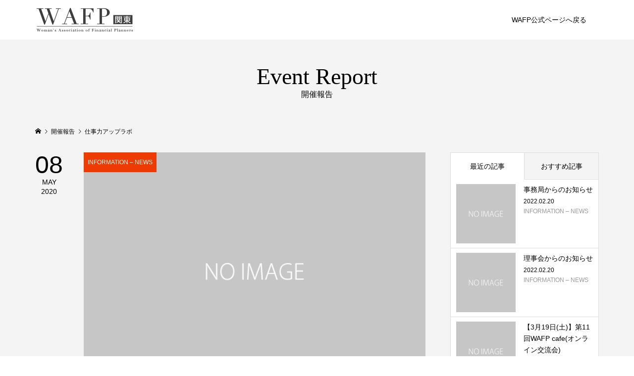

--- FILE ---
content_type: text/html; charset=UTF-8
request_url: https://pletan.xsrv.jp/kuFRsQTD/tag/%E4%BB%95%E4%BA%8B%E5%8A%9B%E3%82%A2%E3%83%83%E3%83%97%E3%83%A9%E3%83%9C/
body_size: 16417
content:
<!DOCTYPE html>
<html lang="ja">
<head >
<meta charset="UTF-8">
<meta name="description" content="WAFP関東は女性ファイナンシャルプランナーの研鑽と交流、社会貢献を目指す団体です。">
<meta name="viewport" content="width=device-width">
<title>仕事力アップラボに関する記事一覧 &#8211; WAFP関東/女性FPの会</title>
<meta name='robots' content='max-image-preview:large' />
	<style>img:is([sizes="auto" i], [sizes^="auto," i]) { contain-intrinsic-size: 3000px 1500px }</style>
	<link rel='dns-prefetch' href='//cdn.jsdelivr.net' />
<link rel="alternate" type="application/rss+xml" title="WAFP関東/女性FPの会 &raquo; 仕事力アップラボ タグのフィード" href="https://pletan.xsrv.jp/kuFRsQTD/tag/%e4%bb%95%e4%ba%8b%e5%8a%9b%e3%82%a2%e3%83%83%e3%83%97%e3%83%a9%e3%83%9c/feed/" />
<link rel='stylesheet' id='wp-block-library-css' href='https://pletan.xsrv.jp/kuFRsQTD/wp-includes/css/dist/block-library/style.min.css?ver=6.8.2' type='text/css' media='all' />
<style id='classic-theme-styles-inline-css' type='text/css'>
/*! This file is auto-generated */
.wp-block-button__link{color:#fff;background-color:#32373c;border-radius:9999px;box-shadow:none;text-decoration:none;padding:calc(.667em + 2px) calc(1.333em + 2px);font-size:1.125em}.wp-block-file__button{background:#32373c;color:#fff;text-decoration:none}
</style>
<style id='global-styles-inline-css' type='text/css'>
:root{--wp--preset--aspect-ratio--square: 1;--wp--preset--aspect-ratio--4-3: 4/3;--wp--preset--aspect-ratio--3-4: 3/4;--wp--preset--aspect-ratio--3-2: 3/2;--wp--preset--aspect-ratio--2-3: 2/3;--wp--preset--aspect-ratio--16-9: 16/9;--wp--preset--aspect-ratio--9-16: 9/16;--wp--preset--color--black: #000000;--wp--preset--color--cyan-bluish-gray: #abb8c3;--wp--preset--color--white: #ffffff;--wp--preset--color--pale-pink: #f78da7;--wp--preset--color--vivid-red: #cf2e2e;--wp--preset--color--luminous-vivid-orange: #ff6900;--wp--preset--color--luminous-vivid-amber: #fcb900;--wp--preset--color--light-green-cyan: #7bdcb5;--wp--preset--color--vivid-green-cyan: #00d084;--wp--preset--color--pale-cyan-blue: #8ed1fc;--wp--preset--color--vivid-cyan-blue: #0693e3;--wp--preset--color--vivid-purple: #9b51e0;--wp--preset--gradient--vivid-cyan-blue-to-vivid-purple: linear-gradient(135deg,rgba(6,147,227,1) 0%,rgb(155,81,224) 100%);--wp--preset--gradient--light-green-cyan-to-vivid-green-cyan: linear-gradient(135deg,rgb(122,220,180) 0%,rgb(0,208,130) 100%);--wp--preset--gradient--luminous-vivid-amber-to-luminous-vivid-orange: linear-gradient(135deg,rgba(252,185,0,1) 0%,rgba(255,105,0,1) 100%);--wp--preset--gradient--luminous-vivid-orange-to-vivid-red: linear-gradient(135deg,rgba(255,105,0,1) 0%,rgb(207,46,46) 100%);--wp--preset--gradient--very-light-gray-to-cyan-bluish-gray: linear-gradient(135deg,rgb(238,238,238) 0%,rgb(169,184,195) 100%);--wp--preset--gradient--cool-to-warm-spectrum: linear-gradient(135deg,rgb(74,234,220) 0%,rgb(151,120,209) 20%,rgb(207,42,186) 40%,rgb(238,44,130) 60%,rgb(251,105,98) 80%,rgb(254,248,76) 100%);--wp--preset--gradient--blush-light-purple: linear-gradient(135deg,rgb(255,206,236) 0%,rgb(152,150,240) 100%);--wp--preset--gradient--blush-bordeaux: linear-gradient(135deg,rgb(254,205,165) 0%,rgb(254,45,45) 50%,rgb(107,0,62) 100%);--wp--preset--gradient--luminous-dusk: linear-gradient(135deg,rgb(255,203,112) 0%,rgb(199,81,192) 50%,rgb(65,88,208) 100%);--wp--preset--gradient--pale-ocean: linear-gradient(135deg,rgb(255,245,203) 0%,rgb(182,227,212) 50%,rgb(51,167,181) 100%);--wp--preset--gradient--electric-grass: linear-gradient(135deg,rgb(202,248,128) 0%,rgb(113,206,126) 100%);--wp--preset--gradient--midnight: linear-gradient(135deg,rgb(2,3,129) 0%,rgb(40,116,252) 100%);--wp--preset--font-size--small: 13px;--wp--preset--font-size--medium: 20px;--wp--preset--font-size--large: 36px;--wp--preset--font-size--x-large: 42px;--wp--preset--spacing--20: 0.44rem;--wp--preset--spacing--30: 0.67rem;--wp--preset--spacing--40: 1rem;--wp--preset--spacing--50: 1.5rem;--wp--preset--spacing--60: 2.25rem;--wp--preset--spacing--70: 3.38rem;--wp--preset--spacing--80: 5.06rem;--wp--preset--shadow--natural: 6px 6px 9px rgba(0, 0, 0, 0.2);--wp--preset--shadow--deep: 12px 12px 50px rgba(0, 0, 0, 0.4);--wp--preset--shadow--sharp: 6px 6px 0px rgba(0, 0, 0, 0.2);--wp--preset--shadow--outlined: 6px 6px 0px -3px rgba(255, 255, 255, 1), 6px 6px rgba(0, 0, 0, 1);--wp--preset--shadow--crisp: 6px 6px 0px rgba(0, 0, 0, 1);}:where(.is-layout-flex){gap: 0.5em;}:where(.is-layout-grid){gap: 0.5em;}body .is-layout-flex{display: flex;}.is-layout-flex{flex-wrap: wrap;align-items: center;}.is-layout-flex > :is(*, div){margin: 0;}body .is-layout-grid{display: grid;}.is-layout-grid > :is(*, div){margin: 0;}:where(.wp-block-columns.is-layout-flex){gap: 2em;}:where(.wp-block-columns.is-layout-grid){gap: 2em;}:where(.wp-block-post-template.is-layout-flex){gap: 1.25em;}:where(.wp-block-post-template.is-layout-grid){gap: 1.25em;}.has-black-color{color: var(--wp--preset--color--black) !important;}.has-cyan-bluish-gray-color{color: var(--wp--preset--color--cyan-bluish-gray) !important;}.has-white-color{color: var(--wp--preset--color--white) !important;}.has-pale-pink-color{color: var(--wp--preset--color--pale-pink) !important;}.has-vivid-red-color{color: var(--wp--preset--color--vivid-red) !important;}.has-luminous-vivid-orange-color{color: var(--wp--preset--color--luminous-vivid-orange) !important;}.has-luminous-vivid-amber-color{color: var(--wp--preset--color--luminous-vivid-amber) !important;}.has-light-green-cyan-color{color: var(--wp--preset--color--light-green-cyan) !important;}.has-vivid-green-cyan-color{color: var(--wp--preset--color--vivid-green-cyan) !important;}.has-pale-cyan-blue-color{color: var(--wp--preset--color--pale-cyan-blue) !important;}.has-vivid-cyan-blue-color{color: var(--wp--preset--color--vivid-cyan-blue) !important;}.has-vivid-purple-color{color: var(--wp--preset--color--vivid-purple) !important;}.has-black-background-color{background-color: var(--wp--preset--color--black) !important;}.has-cyan-bluish-gray-background-color{background-color: var(--wp--preset--color--cyan-bluish-gray) !important;}.has-white-background-color{background-color: var(--wp--preset--color--white) !important;}.has-pale-pink-background-color{background-color: var(--wp--preset--color--pale-pink) !important;}.has-vivid-red-background-color{background-color: var(--wp--preset--color--vivid-red) !important;}.has-luminous-vivid-orange-background-color{background-color: var(--wp--preset--color--luminous-vivid-orange) !important;}.has-luminous-vivid-amber-background-color{background-color: var(--wp--preset--color--luminous-vivid-amber) !important;}.has-light-green-cyan-background-color{background-color: var(--wp--preset--color--light-green-cyan) !important;}.has-vivid-green-cyan-background-color{background-color: var(--wp--preset--color--vivid-green-cyan) !important;}.has-pale-cyan-blue-background-color{background-color: var(--wp--preset--color--pale-cyan-blue) !important;}.has-vivid-cyan-blue-background-color{background-color: var(--wp--preset--color--vivid-cyan-blue) !important;}.has-vivid-purple-background-color{background-color: var(--wp--preset--color--vivid-purple) !important;}.has-black-border-color{border-color: var(--wp--preset--color--black) !important;}.has-cyan-bluish-gray-border-color{border-color: var(--wp--preset--color--cyan-bluish-gray) !important;}.has-white-border-color{border-color: var(--wp--preset--color--white) !important;}.has-pale-pink-border-color{border-color: var(--wp--preset--color--pale-pink) !important;}.has-vivid-red-border-color{border-color: var(--wp--preset--color--vivid-red) !important;}.has-luminous-vivid-orange-border-color{border-color: var(--wp--preset--color--luminous-vivid-orange) !important;}.has-luminous-vivid-amber-border-color{border-color: var(--wp--preset--color--luminous-vivid-amber) !important;}.has-light-green-cyan-border-color{border-color: var(--wp--preset--color--light-green-cyan) !important;}.has-vivid-green-cyan-border-color{border-color: var(--wp--preset--color--vivid-green-cyan) !important;}.has-pale-cyan-blue-border-color{border-color: var(--wp--preset--color--pale-cyan-blue) !important;}.has-vivid-cyan-blue-border-color{border-color: var(--wp--preset--color--vivid-cyan-blue) !important;}.has-vivid-purple-border-color{border-color: var(--wp--preset--color--vivid-purple) !important;}.has-vivid-cyan-blue-to-vivid-purple-gradient-background{background: var(--wp--preset--gradient--vivid-cyan-blue-to-vivid-purple) !important;}.has-light-green-cyan-to-vivid-green-cyan-gradient-background{background: var(--wp--preset--gradient--light-green-cyan-to-vivid-green-cyan) !important;}.has-luminous-vivid-amber-to-luminous-vivid-orange-gradient-background{background: var(--wp--preset--gradient--luminous-vivid-amber-to-luminous-vivid-orange) !important;}.has-luminous-vivid-orange-to-vivid-red-gradient-background{background: var(--wp--preset--gradient--luminous-vivid-orange-to-vivid-red) !important;}.has-very-light-gray-to-cyan-bluish-gray-gradient-background{background: var(--wp--preset--gradient--very-light-gray-to-cyan-bluish-gray) !important;}.has-cool-to-warm-spectrum-gradient-background{background: var(--wp--preset--gradient--cool-to-warm-spectrum) !important;}.has-blush-light-purple-gradient-background{background: var(--wp--preset--gradient--blush-light-purple) !important;}.has-blush-bordeaux-gradient-background{background: var(--wp--preset--gradient--blush-bordeaux) !important;}.has-luminous-dusk-gradient-background{background: var(--wp--preset--gradient--luminous-dusk) !important;}.has-pale-ocean-gradient-background{background: var(--wp--preset--gradient--pale-ocean) !important;}.has-electric-grass-gradient-background{background: var(--wp--preset--gradient--electric-grass) !important;}.has-midnight-gradient-background{background: var(--wp--preset--gradient--midnight) !important;}.has-small-font-size{font-size: var(--wp--preset--font-size--small) !important;}.has-medium-font-size{font-size: var(--wp--preset--font-size--medium) !important;}.has-large-font-size{font-size: var(--wp--preset--font-size--large) !important;}.has-x-large-font-size{font-size: var(--wp--preset--font-size--x-large) !important;}
:where(.wp-block-post-template.is-layout-flex){gap: 1.25em;}:where(.wp-block-post-template.is-layout-grid){gap: 1.25em;}
:where(.wp-block-columns.is-layout-flex){gap: 2em;}:where(.wp-block-columns.is-layout-grid){gap: 2em;}
:root :where(.wp-block-pullquote){font-size: 1.5em;line-height: 1.6;}
</style>
<link rel='stylesheet' id='contact-form-7-css' href='https://pletan.xsrv.jp/kuFRsQTD/wp-content/plugins/contact-form-7/includes/css/styles.css?ver=5.5.5' type='text/css' media='all' />
<link rel='stylesheet' id='mpnds-style-css' href='https://pletan.xsrv.jp/kuFRsQTD/wp-content/plugins/hannyabuilder-search/css/style.css?ver=1.0.4' type='text/css' media='all' />
<style id='extendify-gutenberg-patterns-and-templates-utilities-inline-css' type='text/css'>
.ext-absolute{position:absolute!important}.ext-relative{position:relative!important}.ext-top-base{top:var(--wp--style--block-gap,1.75rem)!important}.ext-top-lg{top:var(--extendify--spacing--large)!important}.ext--top-base{top:calc(var(--wp--style--block-gap, 1.75rem)*-1)!important}.ext--top-lg{top:calc(var(--extendify--spacing--large)*-1)!important}.ext-right-base{right:var(--wp--style--block-gap,1.75rem)!important}.ext-right-lg{right:var(--extendify--spacing--large)!important}.ext--right-base{right:calc(var(--wp--style--block-gap, 1.75rem)*-1)!important}.ext--right-lg{right:calc(var(--extendify--spacing--large)*-1)!important}.ext-bottom-base{bottom:var(--wp--style--block-gap,1.75rem)!important}.ext-bottom-lg{bottom:var(--extendify--spacing--large)!important}.ext--bottom-base{bottom:calc(var(--wp--style--block-gap, 1.75rem)*-1)!important}.ext--bottom-lg{bottom:calc(var(--extendify--spacing--large)*-1)!important}.ext-left-base{left:var(--wp--style--block-gap,1.75rem)!important}.ext-left-lg{left:var(--extendify--spacing--large)!important}.ext--left-base{left:calc(var(--wp--style--block-gap, 1.75rem)*-1)!important}.ext--left-lg{left:calc(var(--extendify--spacing--large)*-1)!important}.ext-order-1{order:1!important}.ext-order-2{order:2!important}.ext-col-auto{grid-column:auto!important}.ext-col-span-1{grid-column:span 1/span 1!important}.ext-col-span-2{grid-column:span 2/span 2!important}.ext-col-span-3{grid-column:span 3/span 3!important}.ext-col-span-4{grid-column:span 4/span 4!important}.ext-col-span-5{grid-column:span 5/span 5!important}.ext-col-span-6{grid-column:span 6/span 6!important}.ext-col-span-7{grid-column:span 7/span 7!important}.ext-col-span-8{grid-column:span 8/span 8!important}.ext-col-span-9{grid-column:span 9/span 9!important}.ext-col-span-10{grid-column:span 10/span 10!important}.ext-col-span-11{grid-column:span 11/span 11!important}.ext-col-span-12{grid-column:span 12/span 12!important}.ext-col-span-full{grid-column:1/-1!important}.ext-col-start-1{grid-column-start:1!important}.ext-col-start-2{grid-column-start:2!important}.ext-col-start-3{grid-column-start:3!important}.ext-col-start-4{grid-column-start:4!important}.ext-col-start-5{grid-column-start:5!important}.ext-col-start-6{grid-column-start:6!important}.ext-col-start-7{grid-column-start:7!important}.ext-col-start-8{grid-column-start:8!important}.ext-col-start-9{grid-column-start:9!important}.ext-col-start-10{grid-column-start:10!important}.ext-col-start-11{grid-column-start:11!important}.ext-col-start-12{grid-column-start:12!important}.ext-col-start-13{grid-column-start:13!important}.ext-col-start-auto{grid-column-start:auto!important}.ext-col-end-1{grid-column-end:1!important}.ext-col-end-2{grid-column-end:2!important}.ext-col-end-3{grid-column-end:3!important}.ext-col-end-4{grid-column-end:4!important}.ext-col-end-5{grid-column-end:5!important}.ext-col-end-6{grid-column-end:6!important}.ext-col-end-7{grid-column-end:7!important}.ext-col-end-8{grid-column-end:8!important}.ext-col-end-9{grid-column-end:9!important}.ext-col-end-10{grid-column-end:10!important}.ext-col-end-11{grid-column-end:11!important}.ext-col-end-12{grid-column-end:12!important}.ext-col-end-13{grid-column-end:13!important}.ext-col-end-auto{grid-column-end:auto!important}.ext-row-auto{grid-row:auto!important}.ext-row-span-1{grid-row:span 1/span 1!important}.ext-row-span-2{grid-row:span 2/span 2!important}.ext-row-span-3{grid-row:span 3/span 3!important}.ext-row-span-4{grid-row:span 4/span 4!important}.ext-row-span-5{grid-row:span 5/span 5!important}.ext-row-span-6{grid-row:span 6/span 6!important}.ext-row-span-full{grid-row:1/-1!important}.ext-row-start-1{grid-row-start:1!important}.ext-row-start-2{grid-row-start:2!important}.ext-row-start-3{grid-row-start:3!important}.ext-row-start-4{grid-row-start:4!important}.ext-row-start-5{grid-row-start:5!important}.ext-row-start-6{grid-row-start:6!important}.ext-row-start-7{grid-row-start:7!important}.ext-row-start-auto{grid-row-start:auto!important}.ext-row-end-1{grid-row-end:1!important}.ext-row-end-2{grid-row-end:2!important}.ext-row-end-3{grid-row-end:3!important}.ext-row-end-4{grid-row-end:4!important}.ext-row-end-5{grid-row-end:5!important}.ext-row-end-6{grid-row-end:6!important}.ext-row-end-7{grid-row-end:7!important}.ext-row-end-auto{grid-row-end:auto!important}.ext-m-0:not([style*=margin]){margin:0!important}.ext-m-auto:not([style*=margin]){margin:auto!important}.ext-m-base:not([style*=margin]){margin:var(--wp--style--block-gap,1.75rem)!important}.ext-m-lg:not([style*=margin]){margin:var(--extendify--spacing--large)!important}.ext--m-base:not([style*=margin]){margin:calc(var(--wp--style--block-gap, 1.75rem)*-1)!important}.ext--m-lg:not([style*=margin]){margin:calc(var(--extendify--spacing--large)*-1)!important}.ext-mx-0:not([style*=margin]){margin-left:0!important;margin-right:0!important}.ext-mx-auto:not([style*=margin]){margin-left:auto!important;margin-right:auto!important}.ext-mx-base:not([style*=margin]){margin-left:var(--wp--style--block-gap,1.75rem)!important;margin-right:var(--wp--style--block-gap,1.75rem)!important}.ext-mx-lg:not([style*=margin]){margin-left:var(--extendify--spacing--large)!important;margin-right:var(--extendify--spacing--large)!important}.ext--mx-base:not([style*=margin]){margin-left:calc(var(--wp--style--block-gap, 1.75rem)*-1)!important;margin-right:calc(var(--wp--style--block-gap, 1.75rem)*-1)!important}.ext--mx-lg:not([style*=margin]){margin-left:calc(var(--extendify--spacing--large)*-1)!important;margin-right:calc(var(--extendify--spacing--large)*-1)!important}.ext-my-0:not([style*=margin]){margin-bottom:0!important;margin-top:0!important}.ext-my-auto:not([style*=margin]){margin-bottom:auto!important;margin-top:auto!important}.ext-my-base:not([style*=margin]){margin-bottom:var(--wp--style--block-gap,1.75rem)!important;margin-top:var(--wp--style--block-gap,1.75rem)!important}.ext-my-lg:not([style*=margin]){margin-bottom:var(--extendify--spacing--large)!important;margin-top:var(--extendify--spacing--large)!important}.ext--my-base:not([style*=margin]){margin-bottom:calc(var(--wp--style--block-gap, 1.75rem)*-1)!important;margin-top:calc(var(--wp--style--block-gap, 1.75rem)*-1)!important}.ext--my-lg:not([style*=margin]){margin-bottom:calc(var(--extendify--spacing--large)*-1)!important;margin-top:calc(var(--extendify--spacing--large)*-1)!important}.ext-mt-0:not([style*=margin]){margin-top:0!important}.ext-mt-auto:not([style*=margin]){margin-top:auto!important}.ext-mt-base:not([style*=margin]){margin-top:var(--wp--style--block-gap,1.75rem)!important}.ext-mt-lg:not([style*=margin]){margin-top:var(--extendify--spacing--large)!important}.ext--mt-base:not([style*=margin]){margin-top:calc(var(--wp--style--block-gap, 1.75rem)*-1)!important}.ext--mt-lg:not([style*=margin]){margin-top:calc(var(--extendify--spacing--large)*-1)!important}.ext-mr-0:not([style*=margin]){margin-right:0!important}.ext-mr-auto:not([style*=margin]){margin-right:auto!important}.ext-mr-base:not([style*=margin]){margin-right:var(--wp--style--block-gap,1.75rem)!important}.ext-mr-lg:not([style*=margin]){margin-right:var(--extendify--spacing--large)!important}.ext--mr-base:not([style*=margin]){margin-right:calc(var(--wp--style--block-gap, 1.75rem)*-1)!important}.ext--mr-lg:not([style*=margin]){margin-right:calc(var(--extendify--spacing--large)*-1)!important}.ext-mb-0:not([style*=margin]){margin-bottom:0!important}.ext-mb-auto:not([style*=margin]){margin-bottom:auto!important}.ext-mb-base:not([style*=margin]){margin-bottom:var(--wp--style--block-gap,1.75rem)!important}.ext-mb-lg:not([style*=margin]){margin-bottom:var(--extendify--spacing--large)!important}.ext--mb-base:not([style*=margin]){margin-bottom:calc(var(--wp--style--block-gap, 1.75rem)*-1)!important}.ext--mb-lg:not([style*=margin]){margin-bottom:calc(var(--extendify--spacing--large)*-1)!important}.ext-ml-0:not([style*=margin]){margin-left:0!important}.ext-ml-auto:not([style*=margin]){margin-left:auto!important}.ext-ml-base:not([style*=margin]){margin-left:var(--wp--style--block-gap,1.75rem)!important}.ext-ml-lg:not([style*=margin]){margin-left:var(--extendify--spacing--large)!important}.ext--ml-base:not([style*=margin]){margin-left:calc(var(--wp--style--block-gap, 1.75rem)*-1)!important}.ext--ml-lg:not([style*=margin]){margin-left:calc(var(--extendify--spacing--large)*-1)!important}.ext-block{display:block!important}.ext-inline-block{display:inline-block!important}.ext-inline{display:inline!important}.ext-flex{display:flex!important}.ext-inline-flex{display:inline-flex!important}.ext-grid{display:grid!important}.ext-inline-grid{display:inline-grid!important}.ext-hidden{display:none!important}.ext-w-auto{width:auto!important}.ext-w-full{width:100%!important}.ext-max-w-full{max-width:100%!important}.ext-flex-1{flex:1 1 0%!important}.ext-flex-auto{flex:1 1 auto!important}.ext-flex-initial{flex:0 1 auto!important}.ext-flex-none{flex:none!important}.ext-flex-shrink-0{flex-shrink:0!important}.ext-flex-shrink{flex-shrink:1!important}.ext-flex-grow-0{flex-grow:0!important}.ext-flex-grow{flex-grow:1!important}.ext-list-none{list-style-type:none!important}.ext-grid-cols-1{grid-template-columns:repeat(1,minmax(0,1fr))!important}.ext-grid-cols-2{grid-template-columns:repeat(2,minmax(0,1fr))!important}.ext-grid-cols-3{grid-template-columns:repeat(3,minmax(0,1fr))!important}.ext-grid-cols-4{grid-template-columns:repeat(4,minmax(0,1fr))!important}.ext-grid-cols-5{grid-template-columns:repeat(5,minmax(0,1fr))!important}.ext-grid-cols-6{grid-template-columns:repeat(6,minmax(0,1fr))!important}.ext-grid-cols-7{grid-template-columns:repeat(7,minmax(0,1fr))!important}.ext-grid-cols-8{grid-template-columns:repeat(8,minmax(0,1fr))!important}.ext-grid-cols-9{grid-template-columns:repeat(9,minmax(0,1fr))!important}.ext-grid-cols-10{grid-template-columns:repeat(10,minmax(0,1fr))!important}.ext-grid-cols-11{grid-template-columns:repeat(11,minmax(0,1fr))!important}.ext-grid-cols-12{grid-template-columns:repeat(12,minmax(0,1fr))!important}.ext-grid-cols-none{grid-template-columns:none!important}.ext-grid-rows-1{grid-template-rows:repeat(1,minmax(0,1fr))!important}.ext-grid-rows-2{grid-template-rows:repeat(2,minmax(0,1fr))!important}.ext-grid-rows-3{grid-template-rows:repeat(3,minmax(0,1fr))!important}.ext-grid-rows-4{grid-template-rows:repeat(4,minmax(0,1fr))!important}.ext-grid-rows-5{grid-template-rows:repeat(5,minmax(0,1fr))!important}.ext-grid-rows-6{grid-template-rows:repeat(6,minmax(0,1fr))!important}.ext-grid-rows-none{grid-template-rows:none!important}.ext-flex-row{flex-direction:row!important}.ext-flex-row-reverse{flex-direction:row-reverse!important}.ext-flex-col{flex-direction:column!important}.ext-flex-col-reverse{flex-direction:column-reverse!important}.ext-flex-wrap{flex-wrap:wrap!important}.ext-flex-wrap-reverse{flex-wrap:wrap-reverse!important}.ext-flex-nowrap{flex-wrap:nowrap!important}.ext-items-start{align-items:flex-start!important}.ext-items-end{align-items:flex-end!important}.ext-items-center{align-items:center!important}.ext-items-baseline{align-items:baseline!important}.ext-items-stretch{align-items:stretch!important}.ext-justify-start{justify-content:flex-start!important}.ext-justify-end{justify-content:flex-end!important}.ext-justify-center{justify-content:center!important}.ext-justify-between{justify-content:space-between!important}.ext-justify-around{justify-content:space-around!important}.ext-justify-evenly{justify-content:space-evenly!important}.ext-justify-items-start{justify-items:start!important}.ext-justify-items-end{justify-items:end!important}.ext-justify-items-center{justify-items:center!important}.ext-justify-items-stretch{justify-items:stretch!important}.ext-gap-0{gap:0!important}.ext-gap-base{gap:var(--wp--style--block-gap,1.75rem)!important}.ext-gap-lg{gap:var(--extendify--spacing--large)!important}.ext-gap-x-0{-moz-column-gap:0!important;column-gap:0!important}.ext-gap-x-base{-moz-column-gap:var(--wp--style--block-gap,1.75rem)!important;column-gap:var(--wp--style--block-gap,1.75rem)!important}.ext-gap-x-lg{-moz-column-gap:var(--extendify--spacing--large)!important;column-gap:var(--extendify--spacing--large)!important}.ext-gap-y-0{row-gap:0!important}.ext-gap-y-base{row-gap:var(--wp--style--block-gap,1.75rem)!important}.ext-gap-y-lg{row-gap:var(--extendify--spacing--large)!important}.ext-justify-self-auto{justify-self:auto!important}.ext-justify-self-start{justify-self:start!important}.ext-justify-self-end{justify-self:end!important}.ext-justify-self-center{justify-self:center!important}.ext-justify-self-stretch{justify-self:stretch!important}.ext-rounded-none{border-radius:0!important}.ext-rounded-full{border-radius:9999px!important}.ext-rounded-t-none{border-top-left-radius:0!important;border-top-right-radius:0!important}.ext-rounded-t-full{border-top-left-radius:9999px!important;border-top-right-radius:9999px!important}.ext-rounded-r-none{border-bottom-right-radius:0!important;border-top-right-radius:0!important}.ext-rounded-r-full{border-bottom-right-radius:9999px!important;border-top-right-radius:9999px!important}.ext-rounded-b-none{border-bottom-left-radius:0!important;border-bottom-right-radius:0!important}.ext-rounded-b-full{border-bottom-left-radius:9999px!important;border-bottom-right-radius:9999px!important}.ext-rounded-l-none{border-bottom-left-radius:0!important;border-top-left-radius:0!important}.ext-rounded-l-full{border-bottom-left-radius:9999px!important;border-top-left-radius:9999px!important}.ext-rounded-tl-none{border-top-left-radius:0!important}.ext-rounded-tl-full{border-top-left-radius:9999px!important}.ext-rounded-tr-none{border-top-right-radius:0!important}.ext-rounded-tr-full{border-top-right-radius:9999px!important}.ext-rounded-br-none{border-bottom-right-radius:0!important}.ext-rounded-br-full{border-bottom-right-radius:9999px!important}.ext-rounded-bl-none{border-bottom-left-radius:0!important}.ext-rounded-bl-full{border-bottom-left-radius:9999px!important}.ext-border-0{border-width:0!important}.ext-border-t-0{border-top-width:0!important}.ext-border-r-0{border-right-width:0!important}.ext-border-b-0{border-bottom-width:0!important}.ext-border-l-0{border-left-width:0!important}.ext-p-0:not([style*=padding]){padding:0!important}.ext-p-base:not([style*=padding]){padding:var(--wp--style--block-gap,1.75rem)!important}.ext-p-lg:not([style*=padding]){padding:var(--extendify--spacing--large)!important}.ext-px-0:not([style*=padding]){padding-left:0!important;padding-right:0!important}.ext-px-base:not([style*=padding]){padding-left:var(--wp--style--block-gap,1.75rem)!important;padding-right:var(--wp--style--block-gap,1.75rem)!important}.ext-px-lg:not([style*=padding]){padding-left:var(--extendify--spacing--large)!important;padding-right:var(--extendify--spacing--large)!important}.ext-py-0:not([style*=padding]){padding-bottom:0!important;padding-top:0!important}.ext-py-base:not([style*=padding]){padding-bottom:var(--wp--style--block-gap,1.75rem)!important;padding-top:var(--wp--style--block-gap,1.75rem)!important}.ext-py-lg:not([style*=padding]){padding-bottom:var(--extendify--spacing--large)!important;padding-top:var(--extendify--spacing--large)!important}.ext-pt-0:not([style*=padding]){padding-top:0!important}.ext-pt-base:not([style*=padding]){padding-top:var(--wp--style--block-gap,1.75rem)!important}.ext-pt-lg:not([style*=padding]){padding-top:var(--extendify--spacing--large)!important}.ext-pr-0:not([style*=padding]){padding-right:0!important}.ext-pr-base:not([style*=padding]){padding-right:var(--wp--style--block-gap,1.75rem)!important}.ext-pr-lg:not([style*=padding]){padding-right:var(--extendify--spacing--large)!important}.ext-pb-0:not([style*=padding]){padding-bottom:0!important}.ext-pb-base:not([style*=padding]){padding-bottom:var(--wp--style--block-gap,1.75rem)!important}.ext-pb-lg:not([style*=padding]){padding-bottom:var(--extendify--spacing--large)!important}.ext-pl-0:not([style*=padding]){padding-left:0!important}.ext-pl-base:not([style*=padding]){padding-left:var(--wp--style--block-gap,1.75rem)!important}.ext-pl-lg:not([style*=padding]){padding-left:var(--extendify--spacing--large)!important}.ext-text-left{text-align:left!important}.ext-text-center{text-align:center!important}.ext-text-right{text-align:right!important}.ext-leading-none{line-height:1!important}.ext-leading-tight{line-height:1.25!important}.ext-leading-snug{line-height:1.375!important}.ext-leading-normal{line-height:1.5!important}.ext-leading-relaxed{line-height:1.625!important}.ext-leading-loose{line-height:2!important}.clip-path--rhombus img{-webkit-clip-path:polygon(15% 6%,80% 29%,84% 93%,23% 69%);clip-path:polygon(15% 6%,80% 29%,84% 93%,23% 69%)}.clip-path--diamond img{-webkit-clip-path:polygon(5% 29%,60% 2%,91% 64%,36% 89%);clip-path:polygon(5% 29%,60% 2%,91% 64%,36% 89%)}.clip-path--rhombus-alt img{-webkit-clip-path:polygon(14% 9%,85% 24%,91% 89%,19% 76%);clip-path:polygon(14% 9%,85% 24%,91% 89%,19% 76%)}.wp-block-columns[class*=fullwidth-cols]{margin-bottom:unset}.wp-block-column.editor\:pointer-events-none{margin-bottom:0!important;margin-top:0!important}.is-root-container.block-editor-block-list__layout>[data-align=full]:not(:first-of-type)>.wp-block-column.editor\:pointer-events-none,.is-root-container.block-editor-block-list__layout>[data-align=wide]>.wp-block-column.editor\:pointer-events-none{margin-top:calc(var(--wp--style--block-gap, 28px)*-1)!important}.ext .wp-block-columns .wp-block-column[style*=padding]{padding-left:0!important;padding-right:0!important}.ext .wp-block-columns+.wp-block-columns:not([class*=mt-]):not([class*=my-]):not([style*=margin]){margin-top:0!important}[class*=fullwidth-cols] .wp-block-column:first-child,[class*=fullwidth-cols] .wp-block-group:first-child{margin-top:0}[class*=fullwidth-cols] .wp-block-column:last-child,[class*=fullwidth-cols] .wp-block-group:last-child{margin-bottom:0}[class*=fullwidth-cols] .wp-block-column:first-child>*,[class*=fullwidth-cols] .wp-block-column>:first-child{margin-top:0}.ext .is-not-stacked-on-mobile .wp-block-column,[class*=fullwidth-cols] .wp-block-column>:last-child{margin-bottom:0}.wp-block-columns[class*=fullwidth-cols]:not(.is-not-stacked-on-mobile)>.wp-block-column:not(:last-child){margin-bottom:var(--wp--style--block-gap,1.75rem)}@media (min-width:782px){.wp-block-columns[class*=fullwidth-cols]:not(.is-not-stacked-on-mobile)>.wp-block-column:not(:last-child){margin-bottom:0}}.wp-block-columns[class*=fullwidth-cols].is-not-stacked-on-mobile>.wp-block-column{margin-bottom:0!important}@media (min-width:600px) and (max-width:781px){.wp-block-columns[class*=fullwidth-cols]:not(.is-not-stacked-on-mobile)>.wp-block-column:nth-child(2n){margin-left:var(--wp--style--block-gap,2em)}}@media (max-width:781px){.tablet\:fullwidth-cols.wp-block-columns:not(.is-not-stacked-on-mobile){flex-wrap:wrap}.tablet\:fullwidth-cols.wp-block-columns:not(.is-not-stacked-on-mobile)>.wp-block-column,.tablet\:fullwidth-cols.wp-block-columns:not(.is-not-stacked-on-mobile)>.wp-block-column:not([style*=margin]){margin-left:0!important}.tablet\:fullwidth-cols.wp-block-columns:not(.is-not-stacked-on-mobile)>.wp-block-column{flex-basis:100%!important}}@media (max-width:1079px){.desktop\:fullwidth-cols.wp-block-columns:not(.is-not-stacked-on-mobile){flex-wrap:wrap}.desktop\:fullwidth-cols.wp-block-columns:not(.is-not-stacked-on-mobile)>.wp-block-column,.desktop\:fullwidth-cols.wp-block-columns:not(.is-not-stacked-on-mobile)>.wp-block-column:not([style*=margin]){margin-left:0!important}.desktop\:fullwidth-cols.wp-block-columns:not(.is-not-stacked-on-mobile)>.wp-block-column{flex-basis:100%!important}.desktop\:fullwidth-cols.wp-block-columns:not(.is-not-stacked-on-mobile)>.wp-block-column:not(:last-child){margin-bottom:var(--wp--style--block-gap,1.75rem)!important}}.direction-rtl{direction:rtl}.direction-ltr{direction:ltr}.is-style-inline-list{padding-left:0!important}.is-style-inline-list li{list-style-type:none!important}@media (min-width:782px){.is-style-inline-list li{display:inline!important;margin-right:var(--wp--style--block-gap,1.75rem)!important}}@media (min-width:782px){.is-style-inline-list li:first-child{margin-left:0!important}}@media (min-width:782px){.is-style-inline-list li:last-child{margin-right:0!important}}.bring-to-front{position:relative;z-index:10}.text-stroke{-webkit-text-stroke-color:var(--wp--preset--color--background)}.text-stroke,.text-stroke--primary{-webkit-text-stroke-width:var(
        --wp--custom--typography--text-stroke-width,2px
    )}.text-stroke--primary{-webkit-text-stroke-color:var(--wp--preset--color--primary)}.text-stroke--secondary{-webkit-text-stroke-width:var(
        --wp--custom--typography--text-stroke-width,2px
    );-webkit-text-stroke-color:var(--wp--preset--color--secondary)}.editor\:no-caption .block-editor-rich-text__editable{display:none!important}.editor\:no-inserter .wp-block-column:not(.is-selected)>.block-list-appender,.editor\:no-inserter .wp-block-cover__inner-container>.block-list-appender,.editor\:no-inserter .wp-block-group__inner-container>.block-list-appender,.editor\:no-inserter>.block-list-appender{display:none}.editor\:no-resize .components-resizable-box__handle,.editor\:no-resize .components-resizable-box__handle:after,.editor\:no-resize .components-resizable-box__side-handle:before{display:none;pointer-events:none}.editor\:no-resize .components-resizable-box__container{display:block}.editor\:pointer-events-none{pointer-events:none}.is-style-angled{justify-content:flex-end}.ext .is-style-angled>[class*=_inner-container],.is-style-angled{align-items:center}.is-style-angled .wp-block-cover__image-background,.is-style-angled .wp-block-cover__video-background{-webkit-clip-path:polygon(0 0,30% 0,50% 100%,0 100%);clip-path:polygon(0 0,30% 0,50% 100%,0 100%);z-index:1}@media (min-width:782px){.is-style-angled .wp-block-cover__image-background,.is-style-angled .wp-block-cover__video-background{-webkit-clip-path:polygon(0 0,55% 0,65% 100%,0 100%);clip-path:polygon(0 0,55% 0,65% 100%,0 100%)}}.has-foreground-color{color:var(--wp--preset--color--foreground,#000)!important}.has-foreground-background-color{background-color:var(--wp--preset--color--foreground,#000)!important}.has-background-color{color:var(--wp--preset--color--background,#fff)!important}.has-background-background-color{background-color:var(--wp--preset--color--background,#fff)!important}.has-primary-color{color:var(--wp--preset--color--primary,#4b5563)!important}.has-primary-background-color{background-color:var(--wp--preset--color--primary,#4b5563)!important}.has-secondary-color{color:var(--wp--preset--color--secondary,#9ca3af)!important}.has-secondary-background-color{background-color:var(--wp--preset--color--secondary,#9ca3af)!important}.ext.has-text-color h1,.ext.has-text-color h2,.ext.has-text-color h3,.ext.has-text-color h4,.ext.has-text-color h5,.ext.has-text-color h6,.ext.has-text-color p{color:currentColor}.has-white-color{color:var(--wp--preset--color--white,#fff)!important}.has-black-color{color:var(--wp--preset--color--black,#000)!important}.has-ext-foreground-background-color{background-color:var(
        --wp--preset--color--foreground,var(--wp--preset--color--black,#000)
    )!important}.has-ext-primary-background-color{background-color:var(
        --wp--preset--color--primary,var(--wp--preset--color--cyan-bluish-gray,#000)
    )!important}.wp-block-button__link.has-black-background-color{border-color:var(--wp--preset--color--black,#000)}.wp-block-button__link.has-white-background-color{border-color:var(--wp--preset--color--white,#fff)}.has-ext-small-font-size{font-size:var(--wp--preset--font-size--ext-small)!important}.has-ext-medium-font-size{font-size:var(--wp--preset--font-size--ext-medium)!important}.has-ext-large-font-size{font-size:var(--wp--preset--font-size--ext-large)!important;line-height:1.2}.has-ext-x-large-font-size{font-size:var(--wp--preset--font-size--ext-x-large)!important;line-height:1}.has-ext-xx-large-font-size{font-size:var(--wp--preset--font-size--ext-xx-large)!important;line-height:1}.has-ext-x-large-font-size:not([style*=line-height]),.has-ext-xx-large-font-size:not([style*=line-height]){line-height:1.1}.ext .wp-block-group>*{margin-bottom:0;margin-top:0}.ext .wp-block-group>*+*{margin-bottom:0}.ext .wp-block-group>*+*,.ext h2{margin-top:var(--wp--style--block-gap,1.75rem)}.ext h2{margin-bottom:var(--wp--style--block-gap,1.75rem)}.has-ext-x-large-font-size+h3,.has-ext-x-large-font-size+p{margin-top:.5rem}.ext .wp-block-buttons>.wp-block-button.wp-block-button__width-25{min-width:12rem;width:calc(25% - var(--wp--style--block-gap, .5em)*.75)}.ext .ext-grid>[class*=_inner-container]{display:grid}.ext>[class*=_inner-container]>.ext-grid:not([class*=columns]),.ext>[class*=_inner-container]>.wp-block>.ext-grid:not([class*=columns]){display:initial!important}.ext .ext-grid-cols-1>[class*=_inner-container]{grid-template-columns:repeat(1,minmax(0,1fr))!important}.ext .ext-grid-cols-2>[class*=_inner-container]{grid-template-columns:repeat(2,minmax(0,1fr))!important}.ext .ext-grid-cols-3>[class*=_inner-container]{grid-template-columns:repeat(3,minmax(0,1fr))!important}.ext .ext-grid-cols-4>[class*=_inner-container]{grid-template-columns:repeat(4,minmax(0,1fr))!important}.ext .ext-grid-cols-5>[class*=_inner-container]{grid-template-columns:repeat(5,minmax(0,1fr))!important}.ext .ext-grid-cols-6>[class*=_inner-container]{grid-template-columns:repeat(6,minmax(0,1fr))!important}.ext .ext-grid-cols-7>[class*=_inner-container]{grid-template-columns:repeat(7,minmax(0,1fr))!important}.ext .ext-grid-cols-8>[class*=_inner-container]{grid-template-columns:repeat(8,minmax(0,1fr))!important}.ext .ext-grid-cols-9>[class*=_inner-container]{grid-template-columns:repeat(9,minmax(0,1fr))!important}.ext .ext-grid-cols-10>[class*=_inner-container]{grid-template-columns:repeat(10,minmax(0,1fr))!important}.ext .ext-grid-cols-11>[class*=_inner-container]{grid-template-columns:repeat(11,minmax(0,1fr))!important}.ext .ext-grid-cols-12>[class*=_inner-container]{grid-template-columns:repeat(12,minmax(0,1fr))!important}.ext .ext-grid-cols-13>[class*=_inner-container]{grid-template-columns:repeat(13,minmax(0,1fr))!important}.ext .ext-grid-cols-none>[class*=_inner-container]{grid-template-columns:none!important}.ext .ext-grid-rows-1>[class*=_inner-container]{grid-template-rows:repeat(1,minmax(0,1fr))!important}.ext .ext-grid-rows-2>[class*=_inner-container]{grid-template-rows:repeat(2,minmax(0,1fr))!important}.ext .ext-grid-rows-3>[class*=_inner-container]{grid-template-rows:repeat(3,minmax(0,1fr))!important}.ext .ext-grid-rows-4>[class*=_inner-container]{grid-template-rows:repeat(4,minmax(0,1fr))!important}.ext .ext-grid-rows-5>[class*=_inner-container]{grid-template-rows:repeat(5,minmax(0,1fr))!important}.ext .ext-grid-rows-6>[class*=_inner-container]{grid-template-rows:repeat(6,minmax(0,1fr))!important}.ext .ext-grid-rows-none>[class*=_inner-container]{grid-template-rows:none!important}.ext .ext-items-start>[class*=_inner-container]{align-items:flex-start!important}.ext .ext-items-end>[class*=_inner-container]{align-items:flex-end!important}.ext .ext-items-center>[class*=_inner-container]{align-items:center!important}.ext .ext-items-baseline>[class*=_inner-container]{align-items:baseline!important}.ext .ext-items-stretch>[class*=_inner-container]{align-items:stretch!important}.ext.wp-block-group>:last-child{margin-bottom:0}.ext .wp-block-group__inner-container{padding:0!important}.ext.has-background{padding-left:var(--wp--style--block-gap,1.75rem);padding-right:var(--wp--style--block-gap,1.75rem)}.ext [class*=inner-container]>.alignwide [class*=inner-container],.ext [class*=inner-container]>[data-align=wide] [class*=inner-container]{max-width:var(--responsive--alignwide-width,120rem)}.ext [class*=inner-container]>.alignwide [class*=inner-container]>*,.ext [class*=inner-container]>[data-align=wide] [class*=inner-container]>*{max-width:100%!important}.ext .wp-block-image{position:relative;text-align:center}.ext .wp-block-image img{display:inline-block;vertical-align:middle}body{--extendify--spacing--large:var(
        --wp--custom--spacing--large,clamp(2em,8vw,8em)
    );--wp--preset--font-size--ext-small:1rem;--wp--preset--font-size--ext-medium:1.125rem;--wp--preset--font-size--ext-large:clamp(1.65rem,3.5vw,2.15rem);--wp--preset--font-size--ext-x-large:clamp(3rem,6vw,4.75rem);--wp--preset--font-size--ext-xx-large:clamp(3.25rem,7.5vw,5.75rem);--wp--preset--color--black:#000;--wp--preset--color--white:#fff}.ext *{box-sizing:border-box}.block-editor-block-preview__content-iframe .ext [data-type="core/spacer"] .components-resizable-box__container{background:transparent!important}.block-editor-block-preview__content-iframe .ext [data-type="core/spacer"] .block-library-spacer__resize-container:before{display:none!important}.ext .wp-block-group__inner-container figure.wp-block-gallery.alignfull{margin-bottom:unset;margin-top:unset}.ext .alignwide{margin-left:auto!important;margin-right:auto!important}.is-root-container.block-editor-block-list__layout>[data-align=full]:not(:first-of-type)>.ext-my-0,.is-root-container.block-editor-block-list__layout>[data-align=wide]>.ext-my-0:not([style*=margin]){margin-top:calc(var(--wp--style--block-gap, 28px)*-1)!important}.block-editor-block-preview__content-iframe .preview\:min-h-50{min-height:50vw!important}.block-editor-block-preview__content-iframe .preview\:min-h-60{min-height:60vw!important}.block-editor-block-preview__content-iframe .preview\:min-h-70{min-height:70vw!important}.block-editor-block-preview__content-iframe .preview\:min-h-80{min-height:80vw!important}.block-editor-block-preview__content-iframe .preview\:min-h-100{min-height:100vw!important}.ext-mr-0.alignfull:not([style*=margin]):not([style*=margin]){margin-right:0!important}.ext-ml-0:not([style*=margin]):not([style*=margin]){margin-left:0!important}.is-root-container .wp-block[data-align=full]>.ext-mx-0:not([style*=margin]):not([style*=margin]){margin-left:calc(var(--wp--custom--spacing--outer, 0)*1)!important;margin-right:calc(var(--wp--custom--spacing--outer, 0)*1)!important;overflow:hidden;width:unset}@media (min-width:782px){.tablet\:ext-absolute{position:absolute!important}.tablet\:ext-relative{position:relative!important}.tablet\:ext-top-base{top:var(--wp--style--block-gap,1.75rem)!important}.tablet\:ext-top-lg{top:var(--extendify--spacing--large)!important}.tablet\:ext--top-base{top:calc(var(--wp--style--block-gap, 1.75rem)*-1)!important}.tablet\:ext--top-lg{top:calc(var(--extendify--spacing--large)*-1)!important}.tablet\:ext-right-base{right:var(--wp--style--block-gap,1.75rem)!important}.tablet\:ext-right-lg{right:var(--extendify--spacing--large)!important}.tablet\:ext--right-base{right:calc(var(--wp--style--block-gap, 1.75rem)*-1)!important}.tablet\:ext--right-lg{right:calc(var(--extendify--spacing--large)*-1)!important}.tablet\:ext-bottom-base{bottom:var(--wp--style--block-gap,1.75rem)!important}.tablet\:ext-bottom-lg{bottom:var(--extendify--spacing--large)!important}.tablet\:ext--bottom-base{bottom:calc(var(--wp--style--block-gap, 1.75rem)*-1)!important}.tablet\:ext--bottom-lg{bottom:calc(var(--extendify--spacing--large)*-1)!important}.tablet\:ext-left-base{left:var(--wp--style--block-gap,1.75rem)!important}.tablet\:ext-left-lg{left:var(--extendify--spacing--large)!important}.tablet\:ext--left-base{left:calc(var(--wp--style--block-gap, 1.75rem)*-1)!important}.tablet\:ext--left-lg{left:calc(var(--extendify--spacing--large)*-1)!important}.tablet\:ext-order-1{order:1!important}.tablet\:ext-order-2{order:2!important}.tablet\:ext-m-0:not([style*=margin]){margin:0!important}.tablet\:ext-m-auto:not([style*=margin]){margin:auto!important}.tablet\:ext-m-base:not([style*=margin]){margin:var(--wp--style--block-gap,1.75rem)!important}.tablet\:ext-m-lg:not([style*=margin]){margin:var(--extendify--spacing--large)!important}.tablet\:ext--m-base:not([style*=margin]){margin:calc(var(--wp--style--block-gap, 1.75rem)*-1)!important}.tablet\:ext--m-lg:not([style*=margin]){margin:calc(var(--extendify--spacing--large)*-1)!important}.tablet\:ext-mx-0:not([style*=margin]){margin-left:0!important;margin-right:0!important}.tablet\:ext-mx-auto:not([style*=margin]){margin-left:auto!important;margin-right:auto!important}.tablet\:ext-mx-base:not([style*=margin]){margin-left:var(--wp--style--block-gap,1.75rem)!important;margin-right:var(--wp--style--block-gap,1.75rem)!important}.tablet\:ext-mx-lg:not([style*=margin]){margin-left:var(--extendify--spacing--large)!important;margin-right:var(--extendify--spacing--large)!important}.tablet\:ext--mx-base:not([style*=margin]){margin-left:calc(var(--wp--style--block-gap, 1.75rem)*-1)!important;margin-right:calc(var(--wp--style--block-gap, 1.75rem)*-1)!important}.tablet\:ext--mx-lg:not([style*=margin]){margin-left:calc(var(--extendify--spacing--large)*-1)!important;margin-right:calc(var(--extendify--spacing--large)*-1)!important}.tablet\:ext-my-0:not([style*=margin]){margin-bottom:0!important;margin-top:0!important}.tablet\:ext-my-auto:not([style*=margin]){margin-bottom:auto!important;margin-top:auto!important}.tablet\:ext-my-base:not([style*=margin]){margin-bottom:var(--wp--style--block-gap,1.75rem)!important;margin-top:var(--wp--style--block-gap,1.75rem)!important}.tablet\:ext-my-lg:not([style*=margin]){margin-bottom:var(--extendify--spacing--large)!important;margin-top:var(--extendify--spacing--large)!important}.tablet\:ext--my-base:not([style*=margin]){margin-bottom:calc(var(--wp--style--block-gap, 1.75rem)*-1)!important;margin-top:calc(var(--wp--style--block-gap, 1.75rem)*-1)!important}.tablet\:ext--my-lg:not([style*=margin]){margin-bottom:calc(var(--extendify--spacing--large)*-1)!important;margin-top:calc(var(--extendify--spacing--large)*-1)!important}.tablet\:ext-mt-0:not([style*=margin]){margin-top:0!important}.tablet\:ext-mt-auto:not([style*=margin]){margin-top:auto!important}.tablet\:ext-mt-base:not([style*=margin]){margin-top:var(--wp--style--block-gap,1.75rem)!important}.tablet\:ext-mt-lg:not([style*=margin]){margin-top:var(--extendify--spacing--large)!important}.tablet\:ext--mt-base:not([style*=margin]){margin-top:calc(var(--wp--style--block-gap, 1.75rem)*-1)!important}.tablet\:ext--mt-lg:not([style*=margin]){margin-top:calc(var(--extendify--spacing--large)*-1)!important}.tablet\:ext-mr-0:not([style*=margin]){margin-right:0!important}.tablet\:ext-mr-auto:not([style*=margin]){margin-right:auto!important}.tablet\:ext-mr-base:not([style*=margin]){margin-right:var(--wp--style--block-gap,1.75rem)!important}.tablet\:ext-mr-lg:not([style*=margin]){margin-right:var(--extendify--spacing--large)!important}.tablet\:ext--mr-base:not([style*=margin]){margin-right:calc(var(--wp--style--block-gap, 1.75rem)*-1)!important}.tablet\:ext--mr-lg:not([style*=margin]){margin-right:calc(var(--extendify--spacing--large)*-1)!important}.tablet\:ext-mb-0:not([style*=margin]){margin-bottom:0!important}.tablet\:ext-mb-auto:not([style*=margin]){margin-bottom:auto!important}.tablet\:ext-mb-base:not([style*=margin]){margin-bottom:var(--wp--style--block-gap,1.75rem)!important}.tablet\:ext-mb-lg:not([style*=margin]){margin-bottom:var(--extendify--spacing--large)!important}.tablet\:ext--mb-base:not([style*=margin]){margin-bottom:calc(var(--wp--style--block-gap, 1.75rem)*-1)!important}.tablet\:ext--mb-lg:not([style*=margin]){margin-bottom:calc(var(--extendify--spacing--large)*-1)!important}.tablet\:ext-ml-0:not([style*=margin]){margin-left:0!important}.tablet\:ext-ml-auto:not([style*=margin]){margin-left:auto!important}.tablet\:ext-ml-base:not([style*=margin]){margin-left:var(--wp--style--block-gap,1.75rem)!important}.tablet\:ext-ml-lg:not([style*=margin]){margin-left:var(--extendify--spacing--large)!important}.tablet\:ext--ml-base:not([style*=margin]){margin-left:calc(var(--wp--style--block-gap, 1.75rem)*-1)!important}.tablet\:ext--ml-lg:not([style*=margin]){margin-left:calc(var(--extendify--spacing--large)*-1)!important}.tablet\:ext-block{display:block!important}.tablet\:ext-inline-block{display:inline-block!important}.tablet\:ext-inline{display:inline!important}.tablet\:ext-flex{display:flex!important}.tablet\:ext-inline-flex{display:inline-flex!important}.tablet\:ext-grid{display:grid!important}.tablet\:ext-inline-grid{display:inline-grid!important}.tablet\:ext-hidden{display:none!important}.tablet\:ext-w-auto{width:auto!important}.tablet\:ext-w-full{width:100%!important}.tablet\:ext-max-w-full{max-width:100%!important}.tablet\:ext-flex-1{flex:1 1 0%!important}.tablet\:ext-flex-auto{flex:1 1 auto!important}.tablet\:ext-flex-initial{flex:0 1 auto!important}.tablet\:ext-flex-none{flex:none!important}.tablet\:ext-flex-shrink-0{flex-shrink:0!important}.tablet\:ext-flex-shrink{flex-shrink:1!important}.tablet\:ext-flex-grow-0{flex-grow:0!important}.tablet\:ext-flex-grow{flex-grow:1!important}.tablet\:ext-list-none{list-style-type:none!important}.tablet\:ext-grid-cols-1{grid-template-columns:repeat(1,minmax(0,1fr))!important}.tablet\:ext-grid-cols-2{grid-template-columns:repeat(2,minmax(0,1fr))!important}.tablet\:ext-grid-cols-3{grid-template-columns:repeat(3,minmax(0,1fr))!important}.tablet\:ext-grid-cols-4{grid-template-columns:repeat(4,minmax(0,1fr))!important}.tablet\:ext-grid-cols-5{grid-template-columns:repeat(5,minmax(0,1fr))!important}.tablet\:ext-grid-cols-6{grid-template-columns:repeat(6,minmax(0,1fr))!important}.tablet\:ext-grid-cols-7{grid-template-columns:repeat(7,minmax(0,1fr))!important}.tablet\:ext-grid-cols-8{grid-template-columns:repeat(8,minmax(0,1fr))!important}.tablet\:ext-grid-cols-9{grid-template-columns:repeat(9,minmax(0,1fr))!important}.tablet\:ext-grid-cols-10{grid-template-columns:repeat(10,minmax(0,1fr))!important}.tablet\:ext-grid-cols-11{grid-template-columns:repeat(11,minmax(0,1fr))!important}.tablet\:ext-grid-cols-12{grid-template-columns:repeat(12,minmax(0,1fr))!important}.tablet\:ext-grid-cols-none{grid-template-columns:none!important}.tablet\:ext-flex-row{flex-direction:row!important}.tablet\:ext-flex-row-reverse{flex-direction:row-reverse!important}.tablet\:ext-flex-col{flex-direction:column!important}.tablet\:ext-flex-col-reverse{flex-direction:column-reverse!important}.tablet\:ext-flex-wrap{flex-wrap:wrap!important}.tablet\:ext-flex-wrap-reverse{flex-wrap:wrap-reverse!important}.tablet\:ext-flex-nowrap{flex-wrap:nowrap!important}.tablet\:ext-items-start{align-items:flex-start!important}.tablet\:ext-items-end{align-items:flex-end!important}.tablet\:ext-items-center{align-items:center!important}.tablet\:ext-items-baseline{align-items:baseline!important}.tablet\:ext-items-stretch{align-items:stretch!important}.tablet\:ext-justify-start{justify-content:flex-start!important}.tablet\:ext-justify-end{justify-content:flex-end!important}.tablet\:ext-justify-center{justify-content:center!important}.tablet\:ext-justify-between{justify-content:space-between!important}.tablet\:ext-justify-around{justify-content:space-around!important}.tablet\:ext-justify-evenly{justify-content:space-evenly!important}.tablet\:ext-justify-items-start{justify-items:start!important}.tablet\:ext-justify-items-end{justify-items:end!important}.tablet\:ext-justify-items-center{justify-items:center!important}.tablet\:ext-justify-items-stretch{justify-items:stretch!important}.tablet\:ext-justify-self-auto{justify-self:auto!important}.tablet\:ext-justify-self-start{justify-self:start!important}.tablet\:ext-justify-self-end{justify-self:end!important}.tablet\:ext-justify-self-center{justify-self:center!important}.tablet\:ext-justify-self-stretch{justify-self:stretch!important}.tablet\:ext-p-0:not([style*=padding]){padding:0!important}.tablet\:ext-p-base:not([style*=padding]){padding:var(--wp--style--block-gap,1.75rem)!important}.tablet\:ext-p-lg:not([style*=padding]){padding:var(--extendify--spacing--large)!important}.tablet\:ext-px-0:not([style*=padding]){padding-left:0!important;padding-right:0!important}.tablet\:ext-px-base:not([style*=padding]){padding-left:var(--wp--style--block-gap,1.75rem)!important;padding-right:var(--wp--style--block-gap,1.75rem)!important}.tablet\:ext-px-lg:not([style*=padding]){padding-left:var(--extendify--spacing--large)!important;padding-right:var(--extendify--spacing--large)!important}.tablet\:ext-py-0:not([style*=padding]){padding-bottom:0!important;padding-top:0!important}.tablet\:ext-py-base:not([style*=padding]){padding-bottom:var(--wp--style--block-gap,1.75rem)!important;padding-top:var(--wp--style--block-gap,1.75rem)!important}.tablet\:ext-py-lg:not([style*=padding]){padding-bottom:var(--extendify--spacing--large)!important;padding-top:var(--extendify--spacing--large)!important}.tablet\:ext-pt-0:not([style*=padding]){padding-top:0!important}.tablet\:ext-pt-base:not([style*=padding]){padding-top:var(--wp--style--block-gap,1.75rem)!important}.tablet\:ext-pt-lg:not([style*=padding]){padding-top:var(--extendify--spacing--large)!important}.tablet\:ext-pr-0:not([style*=padding]){padding-right:0!important}.tablet\:ext-pr-base:not([style*=padding]){padding-right:var(--wp--style--block-gap,1.75rem)!important}.tablet\:ext-pr-lg:not([style*=padding]){padding-right:var(--extendify--spacing--large)!important}.tablet\:ext-pb-0:not([style*=padding]){padding-bottom:0!important}.tablet\:ext-pb-base:not([style*=padding]){padding-bottom:var(--wp--style--block-gap,1.75rem)!important}.tablet\:ext-pb-lg:not([style*=padding]){padding-bottom:var(--extendify--spacing--large)!important}.tablet\:ext-pl-0:not([style*=padding]){padding-left:0!important}.tablet\:ext-pl-base:not([style*=padding]){padding-left:var(--wp--style--block-gap,1.75rem)!important}.tablet\:ext-pl-lg:not([style*=padding]){padding-left:var(--extendify--spacing--large)!important}.tablet\:ext-text-left{text-align:left!important}.tablet\:ext-text-center{text-align:center!important}.tablet\:ext-text-right{text-align:right!important}}@media (min-width:1080px){.desktop\:ext-absolute{position:absolute!important}.desktop\:ext-relative{position:relative!important}.desktop\:ext-top-base{top:var(--wp--style--block-gap,1.75rem)!important}.desktop\:ext-top-lg{top:var(--extendify--spacing--large)!important}.desktop\:ext--top-base{top:calc(var(--wp--style--block-gap, 1.75rem)*-1)!important}.desktop\:ext--top-lg{top:calc(var(--extendify--spacing--large)*-1)!important}.desktop\:ext-right-base{right:var(--wp--style--block-gap,1.75rem)!important}.desktop\:ext-right-lg{right:var(--extendify--spacing--large)!important}.desktop\:ext--right-base{right:calc(var(--wp--style--block-gap, 1.75rem)*-1)!important}.desktop\:ext--right-lg{right:calc(var(--extendify--spacing--large)*-1)!important}.desktop\:ext-bottom-base{bottom:var(--wp--style--block-gap,1.75rem)!important}.desktop\:ext-bottom-lg{bottom:var(--extendify--spacing--large)!important}.desktop\:ext--bottom-base{bottom:calc(var(--wp--style--block-gap, 1.75rem)*-1)!important}.desktop\:ext--bottom-lg{bottom:calc(var(--extendify--spacing--large)*-1)!important}.desktop\:ext-left-base{left:var(--wp--style--block-gap,1.75rem)!important}.desktop\:ext-left-lg{left:var(--extendify--spacing--large)!important}.desktop\:ext--left-base{left:calc(var(--wp--style--block-gap, 1.75rem)*-1)!important}.desktop\:ext--left-lg{left:calc(var(--extendify--spacing--large)*-1)!important}.desktop\:ext-order-1{order:1!important}.desktop\:ext-order-2{order:2!important}.desktop\:ext-m-0:not([style*=margin]){margin:0!important}.desktop\:ext-m-auto:not([style*=margin]){margin:auto!important}.desktop\:ext-m-base:not([style*=margin]){margin:var(--wp--style--block-gap,1.75rem)!important}.desktop\:ext-m-lg:not([style*=margin]){margin:var(--extendify--spacing--large)!important}.desktop\:ext--m-base:not([style*=margin]){margin:calc(var(--wp--style--block-gap, 1.75rem)*-1)!important}.desktop\:ext--m-lg:not([style*=margin]){margin:calc(var(--extendify--spacing--large)*-1)!important}.desktop\:ext-mx-0:not([style*=margin]){margin-left:0!important;margin-right:0!important}.desktop\:ext-mx-auto:not([style*=margin]){margin-left:auto!important;margin-right:auto!important}.desktop\:ext-mx-base:not([style*=margin]){margin-left:var(--wp--style--block-gap,1.75rem)!important;margin-right:var(--wp--style--block-gap,1.75rem)!important}.desktop\:ext-mx-lg:not([style*=margin]){margin-left:var(--extendify--spacing--large)!important;margin-right:var(--extendify--spacing--large)!important}.desktop\:ext--mx-base:not([style*=margin]){margin-left:calc(var(--wp--style--block-gap, 1.75rem)*-1)!important;margin-right:calc(var(--wp--style--block-gap, 1.75rem)*-1)!important}.desktop\:ext--mx-lg:not([style*=margin]){margin-left:calc(var(--extendify--spacing--large)*-1)!important;margin-right:calc(var(--extendify--spacing--large)*-1)!important}.desktop\:ext-my-0:not([style*=margin]){margin-bottom:0!important;margin-top:0!important}.desktop\:ext-my-auto:not([style*=margin]){margin-bottom:auto!important;margin-top:auto!important}.desktop\:ext-my-base:not([style*=margin]){margin-bottom:var(--wp--style--block-gap,1.75rem)!important;margin-top:var(--wp--style--block-gap,1.75rem)!important}.desktop\:ext-my-lg:not([style*=margin]){margin-bottom:var(--extendify--spacing--large)!important;margin-top:var(--extendify--spacing--large)!important}.desktop\:ext--my-base:not([style*=margin]){margin-bottom:calc(var(--wp--style--block-gap, 1.75rem)*-1)!important;margin-top:calc(var(--wp--style--block-gap, 1.75rem)*-1)!important}.desktop\:ext--my-lg:not([style*=margin]){margin-bottom:calc(var(--extendify--spacing--large)*-1)!important;margin-top:calc(var(--extendify--spacing--large)*-1)!important}.desktop\:ext-mt-0:not([style*=margin]){margin-top:0!important}.desktop\:ext-mt-auto:not([style*=margin]){margin-top:auto!important}.desktop\:ext-mt-base:not([style*=margin]){margin-top:var(--wp--style--block-gap,1.75rem)!important}.desktop\:ext-mt-lg:not([style*=margin]){margin-top:var(--extendify--spacing--large)!important}.desktop\:ext--mt-base:not([style*=margin]){margin-top:calc(var(--wp--style--block-gap, 1.75rem)*-1)!important}.desktop\:ext--mt-lg:not([style*=margin]){margin-top:calc(var(--extendify--spacing--large)*-1)!important}.desktop\:ext-mr-0:not([style*=margin]){margin-right:0!important}.desktop\:ext-mr-auto:not([style*=margin]){margin-right:auto!important}.desktop\:ext-mr-base:not([style*=margin]){margin-right:var(--wp--style--block-gap,1.75rem)!important}.desktop\:ext-mr-lg:not([style*=margin]){margin-right:var(--extendify--spacing--large)!important}.desktop\:ext--mr-base:not([style*=margin]){margin-right:calc(var(--wp--style--block-gap, 1.75rem)*-1)!important}.desktop\:ext--mr-lg:not([style*=margin]){margin-right:calc(var(--extendify--spacing--large)*-1)!important}.desktop\:ext-mb-0:not([style*=margin]){margin-bottom:0!important}.desktop\:ext-mb-auto:not([style*=margin]){margin-bottom:auto!important}.desktop\:ext-mb-base:not([style*=margin]){margin-bottom:var(--wp--style--block-gap,1.75rem)!important}.desktop\:ext-mb-lg:not([style*=margin]){margin-bottom:var(--extendify--spacing--large)!important}.desktop\:ext--mb-base:not([style*=margin]){margin-bottom:calc(var(--wp--style--block-gap, 1.75rem)*-1)!important}.desktop\:ext--mb-lg:not([style*=margin]){margin-bottom:calc(var(--extendify--spacing--large)*-1)!important}.desktop\:ext-ml-0:not([style*=margin]){margin-left:0!important}.desktop\:ext-ml-auto:not([style*=margin]){margin-left:auto!important}.desktop\:ext-ml-base:not([style*=margin]){margin-left:var(--wp--style--block-gap,1.75rem)!important}.desktop\:ext-ml-lg:not([style*=margin]){margin-left:var(--extendify--spacing--large)!important}.desktop\:ext--ml-base:not([style*=margin]){margin-left:calc(var(--wp--style--block-gap, 1.75rem)*-1)!important}.desktop\:ext--ml-lg:not([style*=margin]){margin-left:calc(var(--extendify--spacing--large)*-1)!important}.desktop\:ext-block{display:block!important}.desktop\:ext-inline-block{display:inline-block!important}.desktop\:ext-inline{display:inline!important}.desktop\:ext-flex{display:flex!important}.desktop\:ext-inline-flex{display:inline-flex!important}.desktop\:ext-grid{display:grid!important}.desktop\:ext-inline-grid{display:inline-grid!important}.desktop\:ext-hidden{display:none!important}.desktop\:ext-w-auto{width:auto!important}.desktop\:ext-w-full{width:100%!important}.desktop\:ext-max-w-full{max-width:100%!important}.desktop\:ext-flex-1{flex:1 1 0%!important}.desktop\:ext-flex-auto{flex:1 1 auto!important}.desktop\:ext-flex-initial{flex:0 1 auto!important}.desktop\:ext-flex-none{flex:none!important}.desktop\:ext-flex-shrink-0{flex-shrink:0!important}.desktop\:ext-flex-shrink{flex-shrink:1!important}.desktop\:ext-flex-grow-0{flex-grow:0!important}.desktop\:ext-flex-grow{flex-grow:1!important}.desktop\:ext-list-none{list-style-type:none!important}.desktop\:ext-grid-cols-1{grid-template-columns:repeat(1,minmax(0,1fr))!important}.desktop\:ext-grid-cols-2{grid-template-columns:repeat(2,minmax(0,1fr))!important}.desktop\:ext-grid-cols-3{grid-template-columns:repeat(3,minmax(0,1fr))!important}.desktop\:ext-grid-cols-4{grid-template-columns:repeat(4,minmax(0,1fr))!important}.desktop\:ext-grid-cols-5{grid-template-columns:repeat(5,minmax(0,1fr))!important}.desktop\:ext-grid-cols-6{grid-template-columns:repeat(6,minmax(0,1fr))!important}.desktop\:ext-grid-cols-7{grid-template-columns:repeat(7,minmax(0,1fr))!important}.desktop\:ext-grid-cols-8{grid-template-columns:repeat(8,minmax(0,1fr))!important}.desktop\:ext-grid-cols-9{grid-template-columns:repeat(9,minmax(0,1fr))!important}.desktop\:ext-grid-cols-10{grid-template-columns:repeat(10,minmax(0,1fr))!important}.desktop\:ext-grid-cols-11{grid-template-columns:repeat(11,minmax(0,1fr))!important}.desktop\:ext-grid-cols-12{grid-template-columns:repeat(12,minmax(0,1fr))!important}.desktop\:ext-grid-cols-none{grid-template-columns:none!important}.desktop\:ext-flex-row{flex-direction:row!important}.desktop\:ext-flex-row-reverse{flex-direction:row-reverse!important}.desktop\:ext-flex-col{flex-direction:column!important}.desktop\:ext-flex-col-reverse{flex-direction:column-reverse!important}.desktop\:ext-flex-wrap{flex-wrap:wrap!important}.desktop\:ext-flex-wrap-reverse{flex-wrap:wrap-reverse!important}.desktop\:ext-flex-nowrap{flex-wrap:nowrap!important}.desktop\:ext-items-start{align-items:flex-start!important}.desktop\:ext-items-end{align-items:flex-end!important}.desktop\:ext-items-center{align-items:center!important}.desktop\:ext-items-baseline{align-items:baseline!important}.desktop\:ext-items-stretch{align-items:stretch!important}.desktop\:ext-justify-start{justify-content:flex-start!important}.desktop\:ext-justify-end{justify-content:flex-end!important}.desktop\:ext-justify-center{justify-content:center!important}.desktop\:ext-justify-between{justify-content:space-between!important}.desktop\:ext-justify-around{justify-content:space-around!important}.desktop\:ext-justify-evenly{justify-content:space-evenly!important}.desktop\:ext-justify-items-start{justify-items:start!important}.desktop\:ext-justify-items-end{justify-items:end!important}.desktop\:ext-justify-items-center{justify-items:center!important}.desktop\:ext-justify-items-stretch{justify-items:stretch!important}.desktop\:ext-justify-self-auto{justify-self:auto!important}.desktop\:ext-justify-self-start{justify-self:start!important}.desktop\:ext-justify-self-end{justify-self:end!important}.desktop\:ext-justify-self-center{justify-self:center!important}.desktop\:ext-justify-self-stretch{justify-self:stretch!important}.desktop\:ext-p-0:not([style*=padding]){padding:0!important}.desktop\:ext-p-base:not([style*=padding]){padding:var(--wp--style--block-gap,1.75rem)!important}.desktop\:ext-p-lg:not([style*=padding]){padding:var(--extendify--spacing--large)!important}.desktop\:ext-px-0:not([style*=padding]){padding-left:0!important;padding-right:0!important}.desktop\:ext-px-base:not([style*=padding]){padding-left:var(--wp--style--block-gap,1.75rem)!important;padding-right:var(--wp--style--block-gap,1.75rem)!important}.desktop\:ext-px-lg:not([style*=padding]){padding-left:var(--extendify--spacing--large)!important;padding-right:var(--extendify--spacing--large)!important}.desktop\:ext-py-0:not([style*=padding]){padding-bottom:0!important;padding-top:0!important}.desktop\:ext-py-base:not([style*=padding]){padding-bottom:var(--wp--style--block-gap,1.75rem)!important;padding-top:var(--wp--style--block-gap,1.75rem)!important}.desktop\:ext-py-lg:not([style*=padding]){padding-bottom:var(--extendify--spacing--large)!important;padding-top:var(--extendify--spacing--large)!important}.desktop\:ext-pt-0:not([style*=padding]){padding-top:0!important}.desktop\:ext-pt-base:not([style*=padding]){padding-top:var(--wp--style--block-gap,1.75rem)!important}.desktop\:ext-pt-lg:not([style*=padding]){padding-top:var(--extendify--spacing--large)!important}.desktop\:ext-pr-0:not([style*=padding]){padding-right:0!important}.desktop\:ext-pr-base:not([style*=padding]){padding-right:var(--wp--style--block-gap,1.75rem)!important}.desktop\:ext-pr-lg:not([style*=padding]){padding-right:var(--extendify--spacing--large)!important}.desktop\:ext-pb-0:not([style*=padding]){padding-bottom:0!important}.desktop\:ext-pb-base:not([style*=padding]){padding-bottom:var(--wp--style--block-gap,1.75rem)!important}.desktop\:ext-pb-lg:not([style*=padding]){padding-bottom:var(--extendify--spacing--large)!important}.desktop\:ext-pl-0:not([style*=padding]){padding-left:0!important}.desktop\:ext-pl-base:not([style*=padding]){padding-left:var(--wp--style--block-gap,1.75rem)!important}.desktop\:ext-pl-lg:not([style*=padding]){padding-left:var(--extendify--spacing--large)!important}.desktop\:ext-text-left{text-align:left!important}.desktop\:ext-text-center{text-align:center!important}.desktop\:ext-text-right{text-align:right!important}}

</style>
<link rel='stylesheet' id='famous-style-css' href='https://pletan.xsrv.jp/kuFRsQTD/wp-content/themes/famous_tcd064/style.css?ver=1.5.2' type='text/css' media='all' />
<link rel='stylesheet' id='famous-slick-css' href='https://pletan.xsrv.jp/kuFRsQTD/wp-content/themes/famous_tcd064/css/slick.min.css?ver=6.8.2' type='text/css' media='all' />
<script type="text/javascript" src="https://pletan.xsrv.jp/kuFRsQTD/wp-includes/js/jquery/jquery.min.js?ver=3.7.1" id="jquery-core-js"></script>
<script type="text/javascript" src="https://pletan.xsrv.jp/kuFRsQTD/wp-includes/js/jquery/jquery-migrate.min.js?ver=3.4.1" id="jquery-migrate-js"></script>
<script type="text/javascript" src="https://cdn.jsdelivr.net/npm/js-cookie@2/src/js.cookie.min.js?ver=1.4.1" id="js-cookie-js"></script>
<link rel="https://api.w.org/" href="https://pletan.xsrv.jp/kuFRsQTD/wp-json/" /><link rel="alternate" title="JSON" type="application/json" href="https://pletan.xsrv.jp/kuFRsQTD/wp-json/wp/v2/tags/54" /><link rel="EditURI" type="application/rsd+xml" title="RSD" href="https://pletan.xsrv.jp/kuFRsQTD/xmlrpc.php?rsd" />
<meta name="generator" content="WordPress 6.8.2" />
<link rel="shortcut icon" href="https://pletan.xsrv.jp/kuFRsQTD/wp-content/uploads/2022/02/favi.jpg">
<style>
.p-button:hover, .p-category-item:hover, .p-entry-works__pager .p-pager__item a:hover, .c-comment__form-submit:hover, c-comment__password-protected, .c-pw__btn--register, .c-pw__btn { background-color: #000000; }
.c-comment__tab-item.is-active a, .c-comment__tab-item a:hover, .c-comment__tab-item.is-active p { background-color: #000000; border-color: #000000; }
.c-comment__tab-item.is-active a:after, .c-comment__tab-item.is-active p:after { border-top-color: #000000; }
.p-breadcrumb__item a:hover, .p-social-nav a:hover, .p-gallery-modal__button:hover, .p-modal-cta__close:hover, .p-index-archive__item-category:hover, .p-widget-categories .toggle-children:hover, .p-widget .searchform #searchsubmit:hover, .p-widget-search .p-widget-search__submit:hover, .slick-arrow:hover { color: #ee3c00; }
.p-button, .p-pagetop a, .p-category-item, .p-page-links > span, .p-pager__item .current, .p-page-links a:hover, .p-pager__item a:hover, .p-works-gallery__filter-item.is-active span, .slick-dots li.slick-active button, .slick-dots li:hover button { background-color: #ee3c00; }
.p-headline, .p-widget__title { border-color: #ee3c00; }
a:hover, .p-entry__body a:hover, .custom-html-widget a:hover, .p-author__box a:hover, a:hover .p-article__title, .p-entry-nav a:hover, .p-works-gallery__filter-item:hover span, .p-entry__body .pb_simple_table a:hover { color: #999999; }
.p-pagetop a:hover { background-color: #999999; }
.p-entry__body a, .custom-html-widget a { color: #007bff; }
body, input, textarea { font-family: "Segoe UI", Verdana, "游ゴシック", YuGothic, "Hiragino Kaku Gothic ProN", Meiryo, sans-serif; }
.p-logo, .p-page-header__title, .p-entry-works__title, .p-modal-cta__catch, .p-header-content__catch, .p-header-content__desc, .p-cb__item-headline, .p-index-about__image-label {
font-family: "Times New Roman", "游明朝", "Yu Mincho", "游明朝体", "YuMincho", "ヒラギノ明朝 Pro W3", "Hiragino Mincho Pro", "HiraMinProN-W3", "HGS明朝E", "ＭＳ Ｐ明朝", "MS PMincho", serif;
font-weight: 500;
}
.c-load--type1 { border: 3px solid rgba(153, 153, 153, 0.2); border-top-color: #000000; }
.p-hover-effect--type1:hover img { -webkit-transform: scale(1.2) rotate(2deg); -moz-transform: scale(1.2) rotate(2deg); -ms-transform: scale(1.2) rotate(2deg); transform: scale(1.2) rotate(2deg); }
.p-hover-effect--type2 img { margin-left: -8px; }
.p-hover-effect--type2:hover img { margin-left: 8px; }
.p-hover-effect--type2:hover .p-hover-effect__image { background: #000000; }
.p-hover-effect--type2:hover img { opacity: 0.5 }
.p-hover-effect--type3:hover .p-hover-effect__image { background: #000000; }
.p-hover-effect--type3:hover img { opacity: 0.8; }
.p-entry__title { font-size: 30px; }
.p-entry__title, .p-article-post__title { color: #000000; }
.p-entry__body { font-size: 16px; }
.p-entry__body, .p-entry__body .pb_simple_table a { color: #000000; }
.p-entry-information__title { font-size: 30px; }
.p-entry-information__title, .p-article-information__title { color: #000000; }
.p-entry-information__body, .p-entry-information__body .pb_simple_table a { color: #000000; font-size: 16px; }
.p-entry-works__title { color: #000000; font-size: 40px; }
.p-entry-works__body { color: #000000; font-size: 14px; }
.p-gallery-modal__overlay { background: rgba(0, 0, 0, 0.5); }
.p-article-voice__title { color: #000000; font-size: 16px; }
.p-entry-voice__body { color: #000000; font-size: 14px; }
.l-header__bar { background: rgba(255, 255, 255, 1); }
body.l-header__fix .is-header-fixed .l-header__bar { background: rgba(255, 255, 255, 1); }
.p-header__logo--text { font-size: 30px; }
.p-footer__logo--text { font-size: 30px; }
.l-header a, .p-global-nav a { color: #000000; }
.p-global-nav .sub-menu { background-color: #3f3f3f; }
.p-global-nav .sub-menu a { color: #ffffff; }
.p-global-nav .sub-menu a:hover, .p-global-nav .sub-menu .current-menu-item > a { background-color: #ee3c00; color: #ffffff; }
.p-footer-info, .p-footer__logo--text a { color: #000000; }
.p-footer-info.has-bg-image::after { background-color: rgba(10,10,10, 0.4); }
.p-footer-info__desc { font-size: 14px; }
.p-footer-info .p-social-nav a { color: #000000; }
.p-footer-info .p-social-nav a:hover { color: #ee3c00; }
.p-footer-nav__container { background-color: #ffffff; }
.p-footer-nav, .p-footer-nav li a { color: #000000; }
.p-footer-nav li a:hover { color: #666666; }
.p-copyright { background-color: #ffffff; color: #828282; }
@media (min-width: 1200px) {
	.p-global-nav a:hover, .p-global-nav > li:hover > a, .p-global-nav > li.current-menu-item > a, .p-global-nav > li.is-active > a { color: #ee3c00; }
}
@media only screen and (max-width: 1199px) {
	.l-header__bar { background-color: rgba(255, 255, 255, 1); }
	.p-header__logo--text { font-size: 24px; }
	.p-global-nav { background-color: rgba(63,63,63, 1); }
	.p-global-nav a { color: #ffffff; }
	.p-global-nav a:hover, .p-global-nav .current-menu-item > a { background-color: rgba(238,60,0, 1); color: #ffffff; }
}
@media only screen and (max-width: 991px) {
	.p-footer__logo--text { font-size: 24px; }
	.p-footer-info__desc { font-size: 14px; }
	.p-entry__title { font-size: 18px; }
	.p-entry__body { font-size: 14px; }
	.p-entry-information__title { font-size: 18px; }
	.p-entry-information__body { font-size: 14px; }
	.p-entry-works__title { font-size: 34px; }
	.p-entry-works__body { font-size: 14px; }
	.p-article-voice__title { font-size: 16px; }
	.p-entry-voice__body { font-size: 14px; }
}
.p-page-header__image .p-page-header__overlay {
    min-height: 250px;
    width: 100%;
}
.p-page-header__image {
    margin-bottom: 20px;
}

#cb_1 .l-inner {
width: 1400px !important;
max-width: 95% !important;
}

.p-cb__item.has-bg + .p-cb__item.has-bg {
    margin-top: -245px;
}

.p-cb__item.has-bg {
    padding-bottom: 185px;
    padding-top: 41px;
}
.p-cb__item {
    margin-bottom: 40px;
}</style>
<style id="mpnds-custom-css"></style>		<style type="text/css" id="wp-custom-css">
			/* スマホで画像が表示されるようにする*/
.table_search_result_sp .result_product_img img {
    max-width: calc(50vw - 15px)!important;
}

/* テーブルに横スクロールバーを表示 */
@media (max-width: 640px) {
    .table-scroll {
        overflow-x: scroll;
    }
}		</style>
		</head>
<body class="archive tag tag-54 wp-theme-famous_tcd064 l-sidebar--type2 l-header--type2 l-header--type2--mobile l-header__fix l-header__fix--mobile">
<header id="js-header" class="l-header">
	<div class="l-header__bar p-header__bar">
		<div class="p-header__bar__inner l-inner">
			<div class="p-logo p-header__logo p-header__logo--retina">
				<a href="https://pletan.xsrv.jp/kuFRsQTD/"><img src="https://pletan.xsrv.jp/kuFRsQTD/wp-content/uploads/2022/02/logo5.jpg" alt="WAFP関東/女性FPの会" width="200"></a>
			</div>
			<div class="p-logo p-header__logo--mobile p-header__logo--retina">
				<a href="https://pletan.xsrv.jp/kuFRsQTD/"><img src="https://pletan.xsrv.jp/kuFRsQTD/wp-content/uploads/2022/02/logo5.jpg" alt="WAFP関東/女性FPの会" width="200"></a>
			</div>
			<a href="#" id="js-menu-button" class="p-menu-button c-menu-button"></a>
<nav class="p-global-nav__container"><ul id="js-global-nav" class="p-global-nav"><li id="menu-item-10897" class="menu-item menu-item-type-custom menu-item-object-custom menu-item-10897"><a href="https://wafp-k.net/">WAFP公式ページへ戻る<span></span></a></li>
</ul></nav>		</div>
	</div>
</header>
<main class="l-main">
	<header id="js-page-header" class="p-page-header">
		<div class="p-page-header__inner l-inner">
			<h1 class="p-page-header__title">Event Report</h1>
			<p class="p-page-header__desc">開催報告</p>
		</div>
	</header>
	<div class="p-breadcrumb c-breadcrumb">
		<ul class="p-breadcrumb__inner c-breadcrumb__inner l-inner" itemscope itemtype="http://schema.org/BreadcrumbList">
			<li class="p-breadcrumb__item c-breadcrumb__item p-breadcrumb__item--home c-breadcrumb__item--home" itemprop="itemListElement" itemscope itemtype="http://schema.org/ListItem">
				<a href="https://pletan.xsrv.jp/kuFRsQTD/" itemprop="item"><span itemprop="name">HOME</span></a>
				<meta itemprop="position" content="1" />
			</li>
			<li class="p-breadcrumb__item c-breadcrumb__item" itemprop="itemListElement" itemscope itemtype="http://schema.org/ListItem">
				<a href="https://pletan.xsrv.jp/kuFRsQTD/%e3%83%96%e3%83%ad%e3%82%b0%e4%b8%80%e8%a6%a7/" itemprop="item">
					<span itemprop="name">開催報告</span>
				</a>
				<meta itemprop="position" content="2" />
			</li>
			<li class="p-breadcrumb__item c-breadcrumb__item" itemprop="itemListElement" itemscope itemtype="http://schema.org/ListItem">
				<span itemprop="name">仕事力アップラボ</span>
				<meta itemprop="position" content="3" />
			</li>
		</ul>
	</div>
	<div class="l-inner l-2columns">
		<div class="l-primary">
			<div class="p-blog-archive">
				<article class="p-blog-archive__item">
					<a class="p-hover-effect--type3" href="https://pletan.xsrv.jp/kuFRsQTD/shigotoryoku-2020-0527/">
						<time class="p-blog-archive__item-date p-article__date" datetime="2020-05-08T00:02:31+09:00"><span class="p-article__date-day">08</span><span class="p-article__date-month">May</span><span class="p-article__date-year">2020</span></time>
						<div class="p-blog-archive__item__inner">
							<div class="p-blog-archive__item-thumbnail p-hover-effect__image js-object-fit-cover">
								<img src="https://pletan.xsrv.jp/kuFRsQTD/wp-content/themes/famous_tcd064/img/no-image-600x600.gif" alt="">
								<div class="p-float-category"><span class="p-category-item" data-url="https://pletan.xsrv.jp/kuFRsQTD/category/information-news/">INFORMATION – NEWS</span></div>
							</div>
							<h2 class="p-blog-archive__item-title p-article-post__title p-article__title">【5月27日(水)】まちがいだらけの公的年金知識</h2>
							<p class="p-blog-archive__item-excerpt">テーマ：まちがいだらけの公的年金知識 講師：大江英樹さん 日時：2020年5月27日(水)14時00分〜16時30分 場所：ZOOMにて 参加費：2000円 詳しくはこちら&gt;&gt;</p>
						</div>
					</a>
				</article>
				<article class="p-blog-archive__item">
					<a class="p-hover-effect--type3" href="https://pletan.xsrv.jp/kuFRsQTD/shigotoryoku-2020-0122/">
						<time class="p-blog-archive__item-date p-article__date" datetime="2020-01-07T13:35:04+09:00"><span class="p-article__date-day">07</span><span class="p-article__date-month">Jan</span><span class="p-article__date-year">2020</span></time>
						<div class="p-blog-archive__item__inner">
							<div class="p-blog-archive__item-thumbnail p-hover-effect__image js-object-fit-cover">
								<img src="https://pletan.xsrv.jp/kuFRsQTD/wp-content/themes/famous_tcd064/img/no-image-600x600.gif" alt="">
								<div class="p-float-category"><span class="p-category-item" data-url="https://pletan.xsrv.jp/kuFRsQTD/category/information-news/">INFORMATION – NEWS</span></div>
							</div>
							<h2 class="p-blog-archive__item-title p-article-post__title p-article__title">【1月22日(水)】相続専門税理士から学ぶ相続税申告の実際と民法（相続法）改正</h2>
							<p class="p-blog-archive__item-excerpt">テーマ：相続専門税理士から学ぶ相続税申告の実際と民法（相続法）改正 講師：廿野幸一氏 日時：2020年1月22日(水)14時30分〜16時50分 場所：東京ウイメンズプラザ（表参道より徒歩7分） 第1会議室B http://www1.tokyo-womens-plaza.metro.tokyo.jp/out...</p>
						</div>
					</a>
				</article>
				<article class="p-blog-archive__item">
					<a class="p-hover-effect--type3" href="https://pletan.xsrv.jp/kuFRsQTD/shigotoryoku-2019-0717/">
						<time class="p-blog-archive__item-date p-article__date" datetime="2019-06-06T15:26:54+09:00"><span class="p-article__date-day">06</span><span class="p-article__date-month">Jun</span><span class="p-article__date-year">2019</span></time>
						<div class="p-blog-archive__item__inner">
							<div class="p-blog-archive__item-thumbnail p-hover-effect__image js-object-fit-cover">
								<img src="https://pletan.xsrv.jp/kuFRsQTD/wp-content/themes/famous_tcd064/img/no-image-600x600.gif" alt="">
								<div class="p-float-category"><span class="p-category-item" data-url="https://pletan.xsrv.jp/kuFRsQTD/category/information-news/">INFORMATION – NEWS</span></div>
							</div>
							<h2 class="p-blog-archive__item-title p-article-post__title p-article__title">【7月17日(水)】安田流！相談で稼ぐノウハウ すべてお話します！</h2>
							<p class="p-blog-archive__item-excerpt">テーマ：安田流！相談で稼ぐノウハウ すべてお話します！ 講師：安田まゆみさん 日時：2019年7月17日(水)15時00分〜16時50分 場所：渋谷@レンタルスペース KOMOREBI https://stances.jp/access_komorebi 参加費：3000円 詳しくはこちら&gt;&gt;</p>
						</div>
					</a>
				</article>
				<article class="p-blog-archive__item">
					<a class="p-hover-effect--type3" href="https://pletan.xsrv.jp/kuFRsQTD/shigotoryoku-2019-0614/">
						<time class="p-blog-archive__item-date p-article__date" datetime="2019-06-06T15:24:54+09:00"><span class="p-article__date-day">06</span><span class="p-article__date-month">Jun</span><span class="p-article__date-year">2019</span></time>
						<div class="p-blog-archive__item__inner">
							<div class="p-blog-archive__item-thumbnail p-hover-effect__image js-object-fit-cover">
								<img src="https://pletan.xsrv.jp/kuFRsQTD/wp-content/themes/famous_tcd064/img/no-image-600x600.gif" alt="">
								<div class="p-float-category"><span class="p-category-item" data-url="https://pletan.xsrv.jp/kuFRsQTD/category/information-news/">INFORMATION – NEWS</span></div>
							</div>
							<h2 class="p-blog-archive__item-title p-article-post__title p-article__title">【6月14日(金)】FPなら知らなきゃ恥ずかしい キャッシュレス講座</h2>
							<p class="p-blog-archive__item-excerpt">テーマ：FPなら知らなきゃ恥ずかしい キャッシュレス講座講師：風呂内亜矢氏日時：2019年6月14日(金)15時00分〜16時50分　場所：東京ウイメンズプラザhttp://www1.tokyo-womens-plaza.metro.tokyo.jp/outline/tabid/136/Default.as...</p>
						</div>
					</a>
				</article>
				<article class="p-blog-archive__item">
					<a class="p-hover-effect--type3" href="https://pletan.xsrv.jp/kuFRsQTD/shigotoryoku-20180822-2-2-2-2/">
						<time class="p-blog-archive__item-date p-article__date" datetime="2019-03-12T00:13:04+09:00"><span class="p-article__date-day">12</span><span class="p-article__date-month">Mar</span><span class="p-article__date-year">2019</span></time>
						<div class="p-blog-archive__item__inner">
							<div class="p-blog-archive__item-thumbnail p-hover-effect__image js-object-fit-cover">
								<img src="https://pletan.xsrv.jp/kuFRsQTD/wp-content/themes/famous_tcd064/img/no-image-600x600.gif" alt="">
								<div class="p-float-category"><span class="p-category-item" data-url="https://pletan.xsrv.jp/kuFRsQTD/category/information-news/">INFORMATION – NEWS</span></div>
							</div>
							<h2 class="p-blog-archive__item-title p-article-post__title p-article__title">【3月27日(水)】ＦＰに役立つ行動経済学（初級編）「買い物や会社の人間関係」</h2>
							<p class="p-blog-archive__item-excerpt">テーマ：ＦＰに役立つ行動経済学（初級編）「買い物や会社の人間関係」 講師：大江 英樹氏 日時：2019年3月27日(水)15時00分～17時00分 場所：東京ウィメンズプラザ　東京都渋谷区神宮前5-53-67 http://www1.tokyo-womens-plaza.metro.tokyo.jp/out...</p>
						</div>
					</a>
				</article>
				<article class="p-blog-archive__item">
					<a class="p-hover-effect--type3" href="https://pletan.xsrv.jp/kuFRsQTD/shigotoryoku-20180822-2-2-2/">
						<time class="p-blog-archive__item-date p-article__date" datetime="2019-01-15T13:21:52+09:00"><span class="p-article__date-day">15</span><span class="p-article__date-month">Jan</span><span class="p-article__date-year">2019</span></time>
						<div class="p-blog-archive__item__inner">
							<div class="p-blog-archive__item-thumbnail p-hover-effect__image js-object-fit-cover">
								<img src="https://pletan.xsrv.jp/kuFRsQTD/wp-content/themes/famous_tcd064/img/no-image-600x600.gif" alt="">
								<div class="p-float-category"><span class="p-category-item" data-url="https://pletan.xsrv.jp/kuFRsQTD/category/information-news/">INFORMATION – NEWS</span></div>
							</div>
							<h2 class="p-blog-archive__item-title p-article-post__title p-article__title">【2月27日(水)】ＦＰに役立つ行動経済学（初級編）「株式投資と行動経済学」</h2>
							<p class="p-blog-archive__item-excerpt">テーマ：ＦＰに役立つ行動経済学（初級編）「株式投資と行動経済学」 講師：大江 英樹氏 日時：2019年2月27日(水)10時00分～12時00分 場所：アットビジネスセンター渋谷東口駅前会議室305 https://abc-kaigishitsu.com/shibuya/h_305.html 参加費：300...</p>
						</div>
					</a>
				</article>
				<article class="p-blog-archive__item">
					<a class="p-hover-effect--type3" href="https://pletan.xsrv.jp/kuFRsQTD/%e2%97%8f%e5%bf%83%e7%90%86%e3%82%ab%e3%82%a6%e3%83%b3%e3%82%bb%e3%83%aa%e3%83%b3%e3%82%b0%e3%83%a9%e3%83%9c1%e6%9c%8824%e6%97%a5%e3%82%bb%e3%83%9f%e3%83%8a%e3%83%bc%e3%81%ae%e3%81%8a%e7%9f%a5/">
						<time class="p-blog-archive__item-date p-article__date" datetime="2018-12-14T00:08:52+09:00"><span class="p-article__date-day">14</span><span class="p-article__date-month">Dec</span><span class="p-article__date-year">2018</span></time>
						<div class="p-blog-archive__item__inner">
							<div class="p-blog-archive__item-thumbnail p-hover-effect__image js-object-fit-cover">
								<img src="https://pletan.xsrv.jp/kuFRsQTD/wp-content/themes/famous_tcd064/img/no-image-600x600.gif" alt="">
								<div class="p-float-category"><span class="p-category-item" data-url="https://pletan.xsrv.jp/kuFRsQTD/category/information-news/">INFORMATION – NEWS</span></div>
							</div>
							<h2 class="p-blog-archive__item-title p-article-post__title p-article__title">【1月24日(木)】FPのための「ファシリテーションスキル」</h2>
							<p class="p-blog-archive__item-excerpt">テーマ：FPのための「ファシリテーションスキル」講師：朝妻秀子氏（心理カウンセラー、東京・ビジネス・ラボラトリー代表取締役）日時：2019年1月24日(木)14時00分～17時00分　場所：東京ビジネスカウンセラー学院・東京本校東京都中央区京橋1-3-2モリイチビル4FJR東京駅八重洲地下街24番出口1分 ...</p>
						</div>
					</a>
				</article>
				<article class="p-blog-archive__item">
					<a class="p-hover-effect--type3" href="https://pletan.xsrv.jp/kuFRsQTD/shigotoryoku-20180822-2-2/">
						<time class="p-blog-archive__item-date p-article__date" datetime="2018-12-03T15:00:19+09:00"><span class="p-article__date-day">03</span><span class="p-article__date-month">Dec</span><span class="p-article__date-year">2018</span></time>
						<div class="p-blog-archive__item__inner">
							<div class="p-blog-archive__item-thumbnail p-hover-effect__image js-object-fit-cover">
								<img src="https://pletan.xsrv.jp/kuFRsQTD/wp-content/themes/famous_tcd064/img/no-image-600x600.gif" alt="">
								<div class="p-float-category"><span class="p-category-item" data-url="https://pletan.xsrv.jp/kuFRsQTD/category/information-news/">INFORMATION – NEWS</span></div>
							</div>
							<h2 class="p-blog-archive__item-title p-article-post__title p-article__title">【12月5日(水)】ＦＰに役立つ行動経済学（初級編）4回シリーズ1回目「行動経済学の基礎」</h2>
							<p class="p-blog-archive__item-excerpt">テーマ：ＦＰに役立つ行動経済学（初級編）4回シリーズ1回目「行動経済学の基礎」 講師：大江英樹氏 日時：2018年12月5日(水)10時00分～11時55分 場所：東京ウィメンズプラザ http://www1.tokyo-womens-plaza.metro.tokyo.jp/…/Default.aspx ...</p>
						</div>
					</a>
				</article>
				<article class="p-blog-archive__item">
					<a class="p-hover-effect--type3" href="https://pletan.xsrv.jp/kuFRsQTD/shigotoryoku-20180822-2/">
						<time class="p-blog-archive__item-date p-article__date" datetime="2018-08-13T19:43:14+09:00"><span class="p-article__date-day">13</span><span class="p-article__date-month">Aug</span><span class="p-article__date-year">2018</span></time>
						<div class="p-blog-archive__item__inner">
							<div class="p-blog-archive__item-thumbnail p-hover-effect__image js-object-fit-cover">
								<img src="https://pletan.xsrv.jp/kuFRsQTD/wp-content/themes/famous_tcd064/img/no-image-600x600.gif" alt="">
								<div class="p-float-category"><span class="p-category-item" data-url="https://pletan.xsrv.jp/kuFRsQTD/category/information-news/">INFORMATION – NEWS</span></div>
							</div>
							<h2 class="p-blog-archive__item-title p-article-post__title p-article__title">仕事力アップラボ8月22日(水)</h2>
							<p class="p-blog-archive__item-excerpt">テーマ：伝わる技術のすべて～FPが身につけておくべきセミナー術 講師：大江英樹氏 日時：08月22日(水)14時30分～17時00分 場所：ウィメンズプラザ http://www1.tokyo-womens-plaza.metro.tokyo.jp/…/Default.aspx 参加費：3000円 詳しくは...</p>
						</div>
					</a>
				</article>
				<article class="p-blog-archive__item">
					<a class="p-hover-effect--type3" href="https://pletan.xsrv.jp/kuFRsQTD/%e3%80%8c%e4%bb%95%e4%ba%8b%e5%8a%9b%e3%80%8d%e3%82%a2%e3%83%83%e3%83%97%e3%83%a9%e3%83%9c8%e6%9c%8819%e6%97%a5%e6%b0%b4/">
						<time class="p-blog-archive__item-date p-article__date" datetime="2015-08-01T11:15:46+09:00"><span class="p-article__date-day">01</span><span class="p-article__date-month">Aug</span><span class="p-article__date-year">2015</span></time>
						<div class="p-blog-archive__item__inner">
							<div class="p-blog-archive__item-thumbnail p-hover-effect__image js-object-fit-cover">
								<img src="https://pletan.xsrv.jp/kuFRsQTD/wp-content/themes/famous_tcd064/img/no-image-600x600.gif" alt="">
								<div class="p-float-category"><span class="p-category-item" data-url="https://pletan.xsrv.jp/kuFRsQTD/category/information-news/">INFORMATION – NEWS</span></div>
							</div>
							<h2 class="p-blog-archive__item-title p-article-post__title p-article__title">「仕事力」アップラボ8月19日(水)</h2>
							<p class="p-blog-archive__item-excerpt">テーマ：ビジョンボードを作成し、次の目標を決めよう 講師：小関珠緒氏 日時：8月19日(水)13時00分～17時00分 場所：未定(決まり次第お知らせします) 参加費：3000円 詳しくはこちら&gt;&gt;</p>
						</div>
					</a>
				</article>
			</div>
			<ul class="p-pager">
				<li class="p-pager__item p-pager__item--current"><span aria-current="page" class="page-numbers current">1</span></li>
				<li class="p-pager__item"><a class="page-numbers" href="https://pletan.xsrv.jp/kuFRsQTD/tag/%E4%BB%95%E4%BA%8B%E5%8A%9B%E3%82%A2%E3%83%83%E3%83%97%E3%83%A9%E3%83%9C/page/2/">2</a></li>
				<li class="p-pager__item"><a class="next page-numbers" href="https://pletan.xsrv.jp/kuFRsQTD/tag/%E4%BB%95%E4%BA%8B%E5%8A%9B%E3%82%A2%E3%83%83%E3%83%97%E3%83%A9%E3%83%9C/page/2/">&#xe910;</a></li>
			</ul>
		</div>
		<aside class="p-sidebar l-secondary">
<div class="p-widget p-widget-sidebar styled_post_list_tab_widget" id="styled_post_list_tab_widget-2">
<input type="radio" id="styled_post_list_tab_widget-2-tab--1" name="styled_post_list_tab_widget-2-tab" class="tab-radio tab-radio--1" checked="checked"><input type="radio" id="styled_post_list_tab_widget-2-tab--2" name="styled_post_list_tab_widget-2-tab" class="tab-radio tab-radio--2">
<ul class="styled_post_list_tabs">
<li class="tab-label--1"><label for="styled_post_list_tab_widget-2-tab--1">最近の記事</label></li>
<li class="tab-label--2"><label for="styled_post_list_tab_widget-2-tab--2">おすすめ記事</label></li>
</ul>
<ul class="styled_post_list_tab-content styled_post_list_tab-content--1 p-widget-list">
	<li class="p-widget-list__item">
		<a class="p-hover-effect--type3 u-clearfix" href="https://pletan.xsrv.jp/kuFRsQTD/jimukyoku-oshirase-2021-0208-2-2-2/">
			<div class="p-widget-list__item-thumbnail p-hover-effect__image"><img src="https://pletan.xsrv.jp/kuFRsQTD/wp-content/themes/famous_tcd064/img/no-image-300x300.gif" alt=""></div>
			<div class="p-widget-list__item-info">
				<h3 class="p-widget-list__item-title p-article-post__title p-article__title">事務局からのお知らせ</h3>
				<p class="p-widget-list__item-meta"><time class="p-widget-list__item-date p-article__date" datetime="2022-02-20">2022.02.20</time><span class="p-widget-list__item-category p-article__category">INFORMATION – NEWS</span></p>
			</div>
		</a>
	</li>
	<li class="p-widget-list__item">
		<a class="p-hover-effect--type3 u-clearfix" href="https://pletan.xsrv.jp/kuFRsQTD/rijikai2022-3-1-1-2/">
			<div class="p-widget-list__item-thumbnail p-hover-effect__image"><img src="https://pletan.xsrv.jp/kuFRsQTD/wp-content/themes/famous_tcd064/img/no-image-300x300.gif" alt=""></div>
			<div class="p-widget-list__item-info">
				<h3 class="p-widget-list__item-title p-article-post__title p-article__title">理事会からのお知らせ</h3>
				<p class="p-widget-list__item-meta"><time class="p-widget-list__item-date p-article__date" datetime="2022-02-20">2022.02.20</time><span class="p-widget-list__item-category p-article__category">INFORMATION – NEWS</span></p>
			</div>
		</a>
	</li>
	<li class="p-widget-list__item">
		<a class="p-hover-effect--type3 u-clearfix" href="https://pletan.xsrv.jp/kuFRsQTD/cafe-2022-3-19%e2%80%90info/">
			<div class="p-widget-list__item-thumbnail p-hover-effect__image"><img src="https://pletan.xsrv.jp/kuFRsQTD/wp-content/themes/famous_tcd064/img/no-image-300x300.gif" alt=""></div>
			<div class="p-widget-list__item-info">
				<h3 class="p-widget-list__item-title p-article-post__title p-article__title">【3月19日(土)】第11回WAFP cafe(オンライン交流会)</h3>
				<p class="p-widget-list__item-meta"><time class="p-widget-list__item-date p-article__date" datetime="2022-02-20">2022.02.20</time><span class="p-widget-list__item-category p-article__category">INFORMATION – NEWS</span></p>
			</div>
		</a>
	</li>
	<li class="p-widget-list__item">
		<a class="p-hover-effect--type3 u-clearfix" href="https://pletan.xsrv.jp/kuFRsQTD/toushi-up-20220316/">
			<div class="p-widget-list__item-thumbnail p-hover-effect__image"><img src="https://pletan.xsrv.jp/kuFRsQTD/wp-content/themes/famous_tcd064/img/no-image-300x300.gif" alt=""></div>
			<div class="p-widget-list__item-info">
				<h3 class="p-widget-list__item-title p-article-post__title p-article__title">【3月16日(水)】日経平均をチャート分析　マーケット分析...</h3>
				<p class="p-widget-list__item-meta"><time class="p-widget-list__item-date p-article__date" datetime="2022-02-20">2022.02.20</time><span class="p-widget-list__item-category p-article__category">INFORMATION – NEWS</span></p>
			</div>
		</a>
	</li>
	<li class="p-widget-list__item">
		<a class="p-hover-effect--type3 u-clearfix" href="https://pletan.xsrv.jp/kuFRsQTD/sinri-rep20220209info/">
			<div class="p-widget-list__item-thumbnail p-hover-effect__image"><img src="https://pletan.xsrv.jp/kuFRsQTD/wp-content/themes/famous_tcd064/img/no-image-300x300.gif" alt=""></div>
			<div class="p-widget-list__item-info">
				<h3 class="p-widget-list__item-title p-article-post__title p-article__title">心理カウンセリングラボ2月開催報告をアップしました！</h3>
				<p class="p-widget-list__item-meta"><time class="p-widget-list__item-date p-article__date" datetime="2022-02-20">2022.02.20</time><span class="p-widget-list__item-category p-article__category">INFORMATION – NEWS</span></p>
			</div>
		</a>
	</li>
</ul>
<ul class="styled_post_list_tab-content styled_post_list_tab-content--2 p-widget-list">
	<li class="p-widget-list__item no_post">登録されている記事はございません。</li>
</ul>
</div>
<div class="p-widget p-widget-sidebar tcdw_archive_list_widget" id="tcdw_archive_list_widget-2">
		<div class="p-dropdown">
			<div class="p-dropdown__title">月を選択</div>
			<ul class="p-dropdown__list">
					<li><a href='https://pletan.xsrv.jp/kuFRsQTD/2022/02/'>2022年2月</a></li>
	<li><a href='https://pletan.xsrv.jp/kuFRsQTD/2022/01/'>2022年1月</a></li>
	<li><a href='https://pletan.xsrv.jp/kuFRsQTD/2021/12/'>2021年12月</a></li>
	<li><a href='https://pletan.xsrv.jp/kuFRsQTD/2021/11/'>2021年11月</a></li>
	<li><a href='https://pletan.xsrv.jp/kuFRsQTD/2021/10/'>2021年10月</a></li>
	<li><a href='https://pletan.xsrv.jp/kuFRsQTD/2021/09/'>2021年9月</a></li>
	<li><a href='https://pletan.xsrv.jp/kuFRsQTD/2021/08/'>2021年8月</a></li>
	<li><a href='https://pletan.xsrv.jp/kuFRsQTD/2021/07/'>2021年7月</a></li>
	<li><a href='https://pletan.xsrv.jp/kuFRsQTD/2021/06/'>2021年6月</a></li>
	<li><a href='https://pletan.xsrv.jp/kuFRsQTD/2021/05/'>2021年5月</a></li>
	<li><a href='https://pletan.xsrv.jp/kuFRsQTD/2021/04/'>2021年4月</a></li>
	<li><a href='https://pletan.xsrv.jp/kuFRsQTD/2021/03/'>2021年3月</a></li>
	<li><a href='https://pletan.xsrv.jp/kuFRsQTD/2021/02/'>2021年2月</a></li>
	<li><a href='https://pletan.xsrv.jp/kuFRsQTD/2021/01/'>2021年1月</a></li>
	<li><a href='https://pletan.xsrv.jp/kuFRsQTD/2020/12/'>2020年12月</a></li>
	<li><a href='https://pletan.xsrv.jp/kuFRsQTD/2020/11/'>2020年11月</a></li>
	<li><a href='https://pletan.xsrv.jp/kuFRsQTD/2020/10/'>2020年10月</a></li>
	<li><a href='https://pletan.xsrv.jp/kuFRsQTD/2020/09/'>2020年9月</a></li>
	<li><a href='https://pletan.xsrv.jp/kuFRsQTD/2020/07/'>2020年7月</a></li>
	<li><a href='https://pletan.xsrv.jp/kuFRsQTD/2020/06/'>2020年6月</a></li>
	<li><a href='https://pletan.xsrv.jp/kuFRsQTD/2020/05/'>2020年5月</a></li>
	<li><a href='https://pletan.xsrv.jp/kuFRsQTD/2020/04/'>2020年4月</a></li>
	<li><a href='https://pletan.xsrv.jp/kuFRsQTD/2020/03/'>2020年3月</a></li>
	<li><a href='https://pletan.xsrv.jp/kuFRsQTD/2020/02/'>2020年2月</a></li>
	<li><a href='https://pletan.xsrv.jp/kuFRsQTD/2020/01/'>2020年1月</a></li>
	<li><a href='https://pletan.xsrv.jp/kuFRsQTD/2019/12/'>2019年12月</a></li>
	<li><a href='https://pletan.xsrv.jp/kuFRsQTD/2019/11/'>2019年11月</a></li>
	<li><a href='https://pletan.xsrv.jp/kuFRsQTD/2019/10/'>2019年10月</a></li>
	<li><a href='https://pletan.xsrv.jp/kuFRsQTD/2019/09/'>2019年9月</a></li>
	<li><a href='https://pletan.xsrv.jp/kuFRsQTD/2019/07/'>2019年7月</a></li>
	<li><a href='https://pletan.xsrv.jp/kuFRsQTD/2019/06/'>2019年6月</a></li>
	<li><a href='https://pletan.xsrv.jp/kuFRsQTD/2019/05/'>2019年5月</a></li>
	<li><a href='https://pletan.xsrv.jp/kuFRsQTD/2019/04/'>2019年4月</a></li>
	<li><a href='https://pletan.xsrv.jp/kuFRsQTD/2019/03/'>2019年3月</a></li>
	<li><a href='https://pletan.xsrv.jp/kuFRsQTD/2019/02/'>2019年2月</a></li>
	<li><a href='https://pletan.xsrv.jp/kuFRsQTD/2019/01/'>2019年1月</a></li>
	<li><a href='https://pletan.xsrv.jp/kuFRsQTD/2018/12/'>2018年12月</a></li>
	<li><a href='https://pletan.xsrv.jp/kuFRsQTD/2018/11/'>2018年11月</a></li>
	<li><a href='https://pletan.xsrv.jp/kuFRsQTD/2018/10/'>2018年10月</a></li>
	<li><a href='https://pletan.xsrv.jp/kuFRsQTD/2018/09/'>2018年9月</a></li>
	<li><a href='https://pletan.xsrv.jp/kuFRsQTD/2018/08/'>2018年8月</a></li>
	<li><a href='https://pletan.xsrv.jp/kuFRsQTD/2018/07/'>2018年7月</a></li>
	<li><a href='https://pletan.xsrv.jp/kuFRsQTD/2018/06/'>2018年6月</a></li>
	<li><a href='https://pletan.xsrv.jp/kuFRsQTD/2018/04/'>2018年4月</a></li>
	<li><a href='https://pletan.xsrv.jp/kuFRsQTD/2018/03/'>2018年3月</a></li>
	<li><a href='https://pletan.xsrv.jp/kuFRsQTD/2018/02/'>2018年2月</a></li>
	<li><a href='https://pletan.xsrv.jp/kuFRsQTD/2018/01/'>2018年1月</a></li>
	<li><a href='https://pletan.xsrv.jp/kuFRsQTD/2017/12/'>2017年12月</a></li>
	<li><a href='https://pletan.xsrv.jp/kuFRsQTD/2017/11/'>2017年11月</a></li>
	<li><a href='https://pletan.xsrv.jp/kuFRsQTD/2017/10/'>2017年10月</a></li>
	<li><a href='https://pletan.xsrv.jp/kuFRsQTD/2017/09/'>2017年9月</a></li>
	<li><a href='https://pletan.xsrv.jp/kuFRsQTD/2017/08/'>2017年8月</a></li>
	<li><a href='https://pletan.xsrv.jp/kuFRsQTD/2017/07/'>2017年7月</a></li>
	<li><a href='https://pletan.xsrv.jp/kuFRsQTD/2017/06/'>2017年6月</a></li>
	<li><a href='https://pletan.xsrv.jp/kuFRsQTD/2017/05/'>2017年5月</a></li>
	<li><a href='https://pletan.xsrv.jp/kuFRsQTD/2017/04/'>2017年4月</a></li>
	<li><a href='https://pletan.xsrv.jp/kuFRsQTD/2017/03/'>2017年3月</a></li>
	<li><a href='https://pletan.xsrv.jp/kuFRsQTD/2017/02/'>2017年2月</a></li>
	<li><a href='https://pletan.xsrv.jp/kuFRsQTD/2017/01/'>2017年1月</a></li>
	<li><a href='https://pletan.xsrv.jp/kuFRsQTD/2016/12/'>2016年12月</a></li>
	<li><a href='https://pletan.xsrv.jp/kuFRsQTD/2016/11/'>2016年11月</a></li>
	<li><a href='https://pletan.xsrv.jp/kuFRsQTD/2016/10/'>2016年10月</a></li>
	<li><a href='https://pletan.xsrv.jp/kuFRsQTD/2016/09/'>2016年9月</a></li>
	<li><a href='https://pletan.xsrv.jp/kuFRsQTD/2016/07/'>2016年7月</a></li>
	<li><a href='https://pletan.xsrv.jp/kuFRsQTD/2016/05/'>2016年5月</a></li>
	<li><a href='https://pletan.xsrv.jp/kuFRsQTD/2016/04/'>2016年4月</a></li>
	<li><a href='https://pletan.xsrv.jp/kuFRsQTD/2016/03/'>2016年3月</a></li>
	<li><a href='https://pletan.xsrv.jp/kuFRsQTD/2016/02/'>2016年2月</a></li>
	<li><a href='https://pletan.xsrv.jp/kuFRsQTD/2016/01/'>2016年1月</a></li>
	<li><a href='https://pletan.xsrv.jp/kuFRsQTD/2015/12/'>2015年12月</a></li>
	<li><a href='https://pletan.xsrv.jp/kuFRsQTD/2015/11/'>2015年11月</a></li>
	<li><a href='https://pletan.xsrv.jp/kuFRsQTD/2015/10/'>2015年10月</a></li>
	<li><a href='https://pletan.xsrv.jp/kuFRsQTD/2015/09/'>2015年9月</a></li>
	<li><a href='https://pletan.xsrv.jp/kuFRsQTD/2015/08/'>2015年8月</a></li>
	<li><a href='https://pletan.xsrv.jp/kuFRsQTD/2015/07/'>2015年7月</a></li>
	<li><a href='https://pletan.xsrv.jp/kuFRsQTD/2015/06/'>2015年6月</a></li>
	<li><a href='https://pletan.xsrv.jp/kuFRsQTD/2015/05/'>2015年5月</a></li>
	<li><a href='https://pletan.xsrv.jp/kuFRsQTD/2015/04/'>2015年4月</a></li>
	<li><a href='https://pletan.xsrv.jp/kuFRsQTD/2015/03/'>2015年3月</a></li>
	<li><a href='https://pletan.xsrv.jp/kuFRsQTD/2015/02/'>2015年2月</a></li>
	<li><a href='https://pletan.xsrv.jp/kuFRsQTD/2015/01/'>2015年1月</a></li>
	<li><a href='https://pletan.xsrv.jp/kuFRsQTD/2014/12/'>2014年12月</a></li>
	<li><a href='https://pletan.xsrv.jp/kuFRsQTD/2014/11/'>2014年11月</a></li>
	<li><a href='https://pletan.xsrv.jp/kuFRsQTD/2014/10/'>2014年10月</a></li>
	<li><a href='https://pletan.xsrv.jp/kuFRsQTD/2014/09/'>2014年9月</a></li>
	<li><a href='https://pletan.xsrv.jp/kuFRsQTD/2014/07/'>2014年7月</a></li>
	<li><a href='https://pletan.xsrv.jp/kuFRsQTD/2014/06/'>2014年6月</a></li>
	<li><a href='https://pletan.xsrv.jp/kuFRsQTD/2014/05/'>2014年5月</a></li>
	<li><a href='https://pletan.xsrv.jp/kuFRsQTD/2014/03/'>2014年3月</a></li>
	<li><a href='https://pletan.xsrv.jp/kuFRsQTD/2014/02/'>2014年2月</a></li>
	<li><a href='https://pletan.xsrv.jp/kuFRsQTD/2014/01/'>2014年1月</a></li>
	<li><a href='https://pletan.xsrv.jp/kuFRsQTD/2013/12/'>2013年12月</a></li>
	<li><a href='https://pletan.xsrv.jp/kuFRsQTD/2013/11/'>2013年11月</a></li>
	<li><a href='https://pletan.xsrv.jp/kuFRsQTD/2013/09/'>2013年9月</a></li>
	<li><a href='https://pletan.xsrv.jp/kuFRsQTD/2013/08/'>2013年8月</a></li>
	<li><a href='https://pletan.xsrv.jp/kuFRsQTD/2013/07/'>2013年7月</a></li>
	<li><a href='https://pletan.xsrv.jp/kuFRsQTD/2013/06/'>2013年6月</a></li>
	<li><a href='https://pletan.xsrv.jp/kuFRsQTD/2013/05/'>2013年5月</a></li>
	<li><a href='https://pletan.xsrv.jp/kuFRsQTD/2013/04/'>2013年4月</a></li>
	<li><a href='https://pletan.xsrv.jp/kuFRsQTD/2013/03/'>2013年3月</a></li>
	<li><a href='https://pletan.xsrv.jp/kuFRsQTD/2013/02/'>2013年2月</a></li>
	<li><a href='https://pletan.xsrv.jp/kuFRsQTD/2013/01/'>2013年1月</a></li>
	<li><a href='https://pletan.xsrv.jp/kuFRsQTD/2012/12/'>2012年12月</a></li>
	<li><a href='https://pletan.xsrv.jp/kuFRsQTD/2012/11/'>2012年11月</a></li>
			</ul>
		</div>
</div>
		</aside>
	</div>
</main>
<footer class="l-footer">
	<div class="p-footer-info has-bg-image has-bg-image-parallax" data-src="https://pletan.xsrv.jp/kuFRsQTD/wp-content/uploads/2021/07/top9.jpg">
		<div class="p-footer-info__inner l-inner">
			<div class="p-logo p-footer__logo p-footer__logo--retina">
				<a href="https://pletan.xsrv.jp/kuFRsQTD/"><img src="https://pletan.xsrv.jp/kuFRsQTD/wp-content/uploads/2022/02/logo-wb.png" alt="WAFP関東/女性FPの会" width="405"></a>
			</div>
			<div class="p-logo p-footer__logo--mobile p-footer__logo--retina">
				<a href="https://pletan.xsrv.jp/kuFRsQTD/"><img src="https://pletan.xsrv.jp/kuFRsQTD/wp-content/uploads/2022/02/logo-wb.png" alt="WAFP関東/女性FPの会" width="405"></a>
			</div>
		</div>
	</div>
	<nav class="p-footer-nav__container"><ul id="menu-%e3%83%88%e3%83%83%e3%83%97%e3%83%a1%e3%83%8b%e3%83%a5%e3%83%bc" class="p-footer-nav l-inner"><li class="menu-item menu-item-type-custom menu-item-object-custom menu-item-10897"><a href="https://wafp-k.net/">WAFP公式ページへ戻る</a></li></ul></nav>
	<div class="p-copyright">
		<div class="p-copyright__inner l-inner">
			<p>Copyright &copy;<span class="u-hidden-xs">2026</span> WAFP関東/女性FPの会. All Rights Reserved.</p>
		</div>
	</div>
	<div id="js-pagetop" class="p-pagetop"><a href="#"></a></div>
</footer>
<script type="speculationrules">
{"prefetch":[{"source":"document","where":{"and":[{"href_matches":"\/kuFRsQTD\/*"},{"not":{"href_matches":["\/kuFRsQTD\/wp-*.php","\/kuFRsQTD\/wp-admin\/*","\/kuFRsQTD\/wp-content\/uploads\/*","\/kuFRsQTD\/wp-content\/*","\/kuFRsQTD\/wp-content\/plugins\/*","\/kuFRsQTD\/wp-content\/themes\/famous_tcd064\/*","\/kuFRsQTD\/*\\?(.+)"]}},{"not":{"selector_matches":"a[rel~=\"nofollow\"]"}},{"not":{"selector_matches":".no-prefetch, .no-prefetch a"}}]},"eagerness":"conservative"}]}
</script>
<script type="text/javascript" src="https://pletan.xsrv.jp/kuFRsQTD/wp-includes/js/dist/vendor/wp-polyfill.min.js?ver=3.15.0" id="wp-polyfill-js"></script>
<script type="text/javascript" id="contact-form-7-js-extra">
/* <![CDATA[ */
var wpcf7 = {"api":{"root":"https:\/\/pletan.xsrv.jp\/kuFRsQTD\/wp-json\/","namespace":"contact-form-7\/v1"}};
/* ]]> */
</script>
<script type="text/javascript" src="https://pletan.xsrv.jp/kuFRsQTD/wp-content/plugins/contact-form-7/includes/js/index.js?ver=5.5.5" id="contact-form-7-js"></script>
<script type="text/javascript" src="https://pletan.xsrv.jp/kuFRsQTD/wp-content/themes/famous_tcd064/js/functions.js?ver=1.5.2" id="famous-script-js"></script>
<script type="text/javascript" src="https://pletan.xsrv.jp/kuFRsQTD/wp-content/themes/famous_tcd064/js/slick.min.js?ver=1.5.2" id="famous-slick-js"></script>
<script type="text/javascript" src="https://pletan.xsrv.jp/kuFRsQTD/wp-content/themes/famous_tcd064/js/header-fix.js?ver=1.5.2" id="famous-header-fix-js"></script>
<script>
jQuery(function($){
	var initialized = false;
	var initialize = function(){
		if (initialized) return;
		initialized = true;

		$(document).trigger('js-initialized');
		$(window).trigger('resize').trigger('scroll');
	};

	initialize();
	$(document).trigger('js-initialized-after');

});
</script>
</body>
</html>
